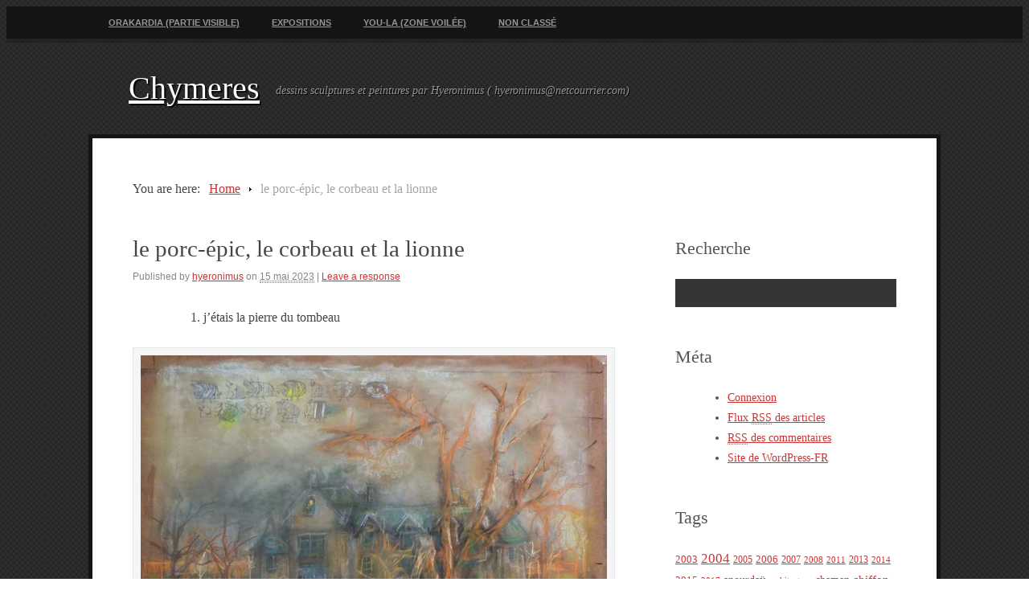

--- FILE ---
content_type: text/html; charset=UTF-8
request_url: http://chymeres.org/wordpress/?p=4358
body_size: 9922
content:
<!DOCTYPE html>
<html lang="fr-FR">
<head>
<meta http-equiv="Content-Type" content="text/html; charset=UTF-8" />
<title>le porc-épic, le corbeau et la lionne</title>

<link rel="stylesheet" href="http://chymeres.org/wordpress/wp-content/themes/picturesque.0.1.1/picturesque/style.css" type="text/css" media="all" />
<link rel="profile" href="http://gmpg.org/xfn/11" />
<link rel="pingback" href="http://chymeres.org/wordpress/xmlrpc.php" />

<meta name="generator" content="WordPress 4.9.28" />
<meta name="template" content="Picturesque 0.1.1" />
<link rel='dns-prefetch' href='//s.w.org' />
<link rel="alternate" type="application/rss+xml" title="Chymeres &raquo; Flux" href="http://chymeres.org/wordpress/?feed=rss2" />
<link rel="alternate" type="application/rss+xml" title="Chymeres &raquo; Flux des commentaires" href="http://chymeres.org/wordpress/?feed=comments-rss2" />
<link rel="alternate" type="application/rss+xml" title="Chymeres &raquo; le porc-épic, le corbeau et la lionne Flux des commentaires" href="http://chymeres.org/wordpress/?feed=rss2&#038;p=4358" />
		<script type="text/javascript">
			window._wpemojiSettings = {"baseUrl":"https:\/\/s.w.org\/images\/core\/emoji\/11\/72x72\/","ext":".png","svgUrl":"https:\/\/s.w.org\/images\/core\/emoji\/11\/svg\/","svgExt":".svg","source":{"concatemoji":"http:\/\/chymeres.org\/wordpress\/wp-includes\/js\/wp-emoji-release.min.js?ver=4.9.28"}};
			!function(e,a,t){var n,r,o,i=a.createElement("canvas"),p=i.getContext&&i.getContext("2d");function s(e,t){var a=String.fromCharCode;p.clearRect(0,0,i.width,i.height),p.fillText(a.apply(this,e),0,0);e=i.toDataURL();return p.clearRect(0,0,i.width,i.height),p.fillText(a.apply(this,t),0,0),e===i.toDataURL()}function c(e){var t=a.createElement("script");t.src=e,t.defer=t.type="text/javascript",a.getElementsByTagName("head")[0].appendChild(t)}for(o=Array("flag","emoji"),t.supports={everything:!0,everythingExceptFlag:!0},r=0;r<o.length;r++)t.supports[o[r]]=function(e){if(!p||!p.fillText)return!1;switch(p.textBaseline="top",p.font="600 32px Arial",e){case"flag":return s([55356,56826,55356,56819],[55356,56826,8203,55356,56819])?!1:!s([55356,57332,56128,56423,56128,56418,56128,56421,56128,56430,56128,56423,56128,56447],[55356,57332,8203,56128,56423,8203,56128,56418,8203,56128,56421,8203,56128,56430,8203,56128,56423,8203,56128,56447]);case"emoji":return!s([55358,56760,9792,65039],[55358,56760,8203,9792,65039])}return!1}(o[r]),t.supports.everything=t.supports.everything&&t.supports[o[r]],"flag"!==o[r]&&(t.supports.everythingExceptFlag=t.supports.everythingExceptFlag&&t.supports[o[r]]);t.supports.everythingExceptFlag=t.supports.everythingExceptFlag&&!t.supports.flag,t.DOMReady=!1,t.readyCallback=function(){t.DOMReady=!0},t.supports.everything||(n=function(){t.readyCallback()},a.addEventListener?(a.addEventListener("DOMContentLoaded",n,!1),e.addEventListener("load",n,!1)):(e.attachEvent("onload",n),a.attachEvent("onreadystatechange",function(){"complete"===a.readyState&&t.readyCallback()})),(n=t.source||{}).concatemoji?c(n.concatemoji):n.wpemoji&&n.twemoji&&(c(n.twemoji),c(n.wpemoji)))}(window,document,window._wpemojiSettings);
		</script>
		<style type="text/css">
img.wp-smiley,
img.emoji {
	display: inline !important;
	border: none !important;
	box-shadow: none !important;
	height: 1em !important;
	width: 1em !important;
	margin: 0 .07em !important;
	vertical-align: -0.1em !important;
	background: none !important;
	padding: 0 !important;
}
</style>
<script type='text/javascript' src='http://chymeres.org/wordpress/wp-includes/js/jquery/jquery.js?ver=1.12.4'></script>
<script type='text/javascript' src='http://chymeres.org/wordpress/wp-includes/js/jquery/jquery-migrate.min.js?ver=1.4.1'></script>
<link rel='https://api.w.org/' href='http://chymeres.org/wordpress/index.php?rest_route=/' />
<link rel="EditURI" type="application/rsd+xml" title="RSD" href="http://chymeres.org/wordpress/xmlrpc.php?rsd" />
<link rel="wlwmanifest" type="application/wlwmanifest+xml" href="http://chymeres.org/wordpress/wp-includes/wlwmanifest.xml" /> 
<link rel='prev' title='Exposition à la Fabrique des Arts de Denain' href='http://chymeres.org/wordpress/?p=4302' />
<link rel='next' title='Lux Feminæ' href='http://chymeres.org/wordpress/?p=4408' />
<link rel="canonical" href="http://chymeres.org/wordpress/?p=4358" />
<link rel='shortlink' href='http://chymeres.org/wordpress/?p=4358' />
<link rel="alternate" type="application/json+oembed" href="http://chymeres.org/wordpress/index.php?rest_route=%2Foembed%2F1.0%2Fembed&#038;url=http%3A%2F%2Fchymeres.org%2Fwordpress%2F%3Fp%3D4358" />
<link rel="alternate" type="text/xml+oembed" href="http://chymeres.org/wordpress/index.php?rest_route=%2Foembed%2F1.0%2Fembed&#038;url=http%3A%2F%2Fchymeres.org%2Fwordpress%2F%3Fp%3D4358&#038;format=xml" />
		<style type="text/css">.recentcomments a{display:inline !important;padding:0 !important;margin:0 !important;}</style>
		<style type="text/css" id="custom-background-css">
body.custom-background { background-image: url("http://chymeres.org/wordpress/wp-content/themes/picturesque.0.1.1/picturesque/images/bg.png"); background-position: left top; background-size: auto; background-repeat: repeat; background-attachment: fixed; }
</style>

</head>

<body class="wordpress ltr fr_FR parent-theme y2026 m01 d16 h01 friday logged-out custom-background singular singular-post singular-post-4358 post-format-standard layout-default">

	
	<div id="container">

		
	
	<nav id="menu-primary" class="menu-container">

		<div class="wrap">

			
			<div class="menu"><ul id="menu-primary-items" class=""><li id="menu-item-3497" class="menu-item menu-item-type-taxonomy menu-item-object-category menu-item-3497"><a href="http://chymeres.org/wordpress/?cat=211">Orakardia (partie visible)</a></li>
<li id="menu-item-3505" class="menu-item menu-item-type-taxonomy menu-item-object-category menu-item-3505"><a href="http://chymeres.org/wordpress/?cat=213">Expositions</a></li>
<li id="menu-item-3496" class="menu-item menu-item-type-taxonomy menu-item-object-category current-post-ancestor current-menu-parent current-post-parent menu-item-3496"><a href="http://chymeres.org/wordpress/?cat=212">You-La (zone voilée)</a></li>
<li id="menu-item-138" class="menu-item menu-item-type-taxonomy menu-item-object-category menu-item-138"><a href="http://chymeres.org/wordpress/?cat=1">Non classé</a></li>
</ul></div>
			
		</div>

	</nav><!-- #menu-primary .menu-container -->

	

		
		<header id="header">

			
			<div class="wrap">

				<hgroup id="branding">
					<h1 id="site-title"><a href="http://chymeres.org/wordpress" title="Chymeres">Chymeres</a></h1>
					<h2 id="site-description">dessins sculptures et peintures par Hyeronimus ( hyeronimus@netcourrier.com)</h2>
				</hgroup><!-- #branding -->

				
			</div><!-- .wrap -->

			
		</header><!-- #header -->

		
		
		
		<div id="main">

			<div class="wrap">

			
			<nav class="breadcrumb-trail breadcrumbs" itemprop="breadcrumb"><span class="trail-before">You are here:</span> <span class="trail-begin"><a href="http://chymeres.org/wordpress" title="Chymeres" rel="home" class="trail-begin">Home</a></span> <span class="sep">/</span> <span class="trail-end">le porc-épic, le corbeau et la lionne</span></nav>
	
	<div id="content">

		
		<div class="hfeed">

			
	
			
				
					
<article id="post-4358" class="hentry post publish post-1 odd author-hyeronimus format-standard category-youla post_tag-2023 post_tag-ezan post_tag-kotrag">

	
	
		<header class="entry-header">
			<h1 class="entry-title">le porc-épic, le corbeau et la lionne</h1>			<div class="byline">Published by <span class="author vcard"><a class="url fn n" href="http://chymeres.org/wordpress/?author=1" title="hyeronimus">hyeronimus</a></span> on <abbr class="published" title="lundi, mai 15th, 2023, 9:55  ">15 mai 2023</abbr>  | <a class="comments-link" href="http://chymeres.org/wordpress/?p=4358#respond" title="Comment on le porc-épic, le corbeau et la lionne">Leave a response</a> </div>		</header><!-- .entry-header -->

		<div class="entry-content">
			<ol>
<li>j&rsquo;étais la pierre du tombeau</li>
</ol>
<div id="attachment_4359" style="width: 1050px" class="wp-caption aligncenter"><a href="http://chymeres.org/wordpress/?attachment_id=4359" rel="attachment wp-att-4359"><img class=" wp-image-4359" src="http://chymeres.org/wordpress/wp-content/uploads/2023/05/le-corbeau-et-le-porc-épic_jétais-la-pierre-du-tombeau.jpg" alt="" width="1040" height="1216" srcset="http://chymeres.org/wordpress/wp-content/uploads/2023/05/le-corbeau-et-le-porc-épic_jétais-la-pierre-du-tombeau.jpg 891w, http://chymeres.org/wordpress/wp-content/uploads/2023/05/le-corbeau-et-le-porc-épic_jétais-la-pierre-du-tombeau-257x300.jpg 257w, http://chymeres.org/wordpress/wp-content/uploads/2023/05/le-corbeau-et-le-porc-épic_jétais-la-pierre-du-tombeau-768x898.jpg 768w" sizes="(max-width: 1040px) 100vw, 1040px" /></a><p class="wp-caption-text">2023 &#8211; 50&#215;58 &#8211; pastel etcrayons</p></div>
<h3>tu m&rsquo;as délivrée de mes chaines</h3>
<p><a href="http://chymeres.org/wordpress/?attachment_id=4362" rel="attachment wp-att-4362"><img class="aligncenter size-full wp-image-4362" src="http://chymeres.org/wordpress/wp-content/uploads/2023/05/le-corbeau-et-le-porc-épic2_tu-mas-délivrée-de-mes-chaines.jpg" alt="" width="1068" height="1251" srcset="http://chymeres.org/wordpress/wp-content/uploads/2023/05/le-corbeau-et-le-porc-épic2_tu-mas-délivrée-de-mes-chaines.jpg 1068w, http://chymeres.org/wordpress/wp-content/uploads/2023/05/le-corbeau-et-le-porc-épic2_tu-mas-délivrée-de-mes-chaines-256x300.jpg 256w, http://chymeres.org/wordpress/wp-content/uploads/2023/05/le-corbeau-et-le-porc-épic2_tu-mas-délivrée-de-mes-chaines-768x900.jpg 768w, http://chymeres.org/wordpress/wp-content/uploads/2023/05/le-corbeau-et-le-porc-épic2_tu-mas-délivrée-de-mes-chaines-980x1148.jpg 980w" sizes="(max-width: 1068px) 100vw, 1068px" /></a></p>
<h3>la terre s&rsquo;aventure à de nouveaux arbres</h3>
<p><a href="http://chymeres.org/wordpress/?attachment_id=4374" rel="attachment wp-att-4374"><img class="aligncenter size-full wp-image-4374" src="http://chymeres.org/wordpress/wp-content/uploads/2023/05/le-corbeau-et-le-porc-épic3_la-terre-saventure-à-de-nouveaux-arbresD.jpg" alt="" width="898" height="1042" srcset="http://chymeres.org/wordpress/wp-content/uploads/2023/05/le-corbeau-et-le-porc-épic3_la-terre-saventure-à-de-nouveaux-arbresD.jpg 898w, http://chymeres.org/wordpress/wp-content/uploads/2023/05/le-corbeau-et-le-porc-épic3_la-terre-saventure-à-de-nouveaux-arbresD-259x300.jpg 259w, http://chymeres.org/wordpress/wp-content/uploads/2023/05/le-corbeau-et-le-porc-épic3_la-terre-saventure-à-de-nouveaux-arbresD-768x891.jpg 768w" sizes="(max-width: 898px) 100vw, 898px" /></a></p>
<p>&nbsp;</p>
<h3>mes bras sont un temple à ta gloire</h3>
<p><a href="http://chymeres.org/wordpress/?attachment_id=4375" rel="attachment wp-att-4375"><img class="aligncenter size-full wp-image-4375" src="http://chymeres.org/wordpress/wp-content/uploads/2023/05/le-corbeau-et-le-porc-épic4_mes-bras-sont-un-temple-à-ta-gloireD.jpg" alt="" width="901" height="1042" srcset="http://chymeres.org/wordpress/wp-content/uploads/2023/05/le-corbeau-et-le-porc-épic4_mes-bras-sont-un-temple-à-ta-gloireD.jpg 901w, http://chymeres.org/wordpress/wp-content/uploads/2023/05/le-corbeau-et-le-porc-épic4_mes-bras-sont-un-temple-à-ta-gloireD-259x300.jpg 259w, http://chymeres.org/wordpress/wp-content/uploads/2023/05/le-corbeau-et-le-porc-épic4_mes-bras-sont-un-temple-à-ta-gloireD-768x888.jpg 768w" sizes="(max-width: 901px) 100vw, 901px" /></a></p>
<h3>ne laisse pas tes yeux me libérer de toi</h3>
<p><a href="http://chymeres.org/wordpress/?attachment_id=4376" rel="attachment wp-att-4376"><img class="aligncenter size-full wp-image-4376" src="http://chymeres.org/wordpress/wp-content/uploads/2023/05/le-corbeau-et-le-porc-épic5_ne-laisse-pas-mes-yeux-être-délivrés-de-toiD.jpg" alt="" width="911" height="1042" srcset="http://chymeres.org/wordpress/wp-content/uploads/2023/05/le-corbeau-et-le-porc-épic5_ne-laisse-pas-mes-yeux-être-délivrés-de-toiD.jpg 911w, http://chymeres.org/wordpress/wp-content/uploads/2023/05/le-corbeau-et-le-porc-épic5_ne-laisse-pas-mes-yeux-être-délivrés-de-toiD-262x300.jpg 262w, http://chymeres.org/wordpress/wp-content/uploads/2023/05/le-corbeau-et-le-porc-épic5_ne-laisse-pas-mes-yeux-être-délivrés-de-toiD-768x878.jpg 768w" sizes="(max-width: 911px) 100vw, 911px" /></a></p>
<h3>j&rsquo;ai connu ta rosée et ton aube</h3>
<p><a href="http://chymeres.org/wordpress/?attachment_id=4385" rel="attachment wp-att-4385"><img class="aligncenter wp-image-4385" src="http://chymeres.org/wordpress/wp-content/uploads/2023/05/le-corbeau-et-le-porc-épic6_jai-connu-ta-réosée-et-on-aubeB.jpg" alt="" width="890" height="1014" srcset="http://chymeres.org/wordpress/wp-content/uploads/2023/05/le-corbeau-et-le-porc-épic6_jai-connu-ta-réosée-et-on-aubeB.jpg 801w, http://chymeres.org/wordpress/wp-content/uploads/2023/05/le-corbeau-et-le-porc-épic6_jai-connu-ta-réosée-et-on-aubeB-263x300.jpg 263w, http://chymeres.org/wordpress/wp-content/uploads/2023/05/le-corbeau-et-le-porc-épic6_jai-connu-ta-réosée-et-on-aubeB-768x875.jpg 768w" sizes="(max-width: 890px) 100vw, 890px" /></a></p>
<h3>nous dansons sur des tambours invisibles</h3>
<p><a href="http://chymeres.org/wordpress/?attachment_id=4402" rel="attachment wp-att-4402"><img class="aligncenter size-full wp-image-4402" src="http://chymeres.org/wordpress/wp-content/uploads/2023/05/le-corbeau-et-le-porc-épic7_nous-dansons-sur-des-tambours-invisibles.jpg" alt="" width="869" height="1042" srcset="http://chymeres.org/wordpress/wp-content/uploads/2023/05/le-corbeau-et-le-porc-épic7_nous-dansons-sur-des-tambours-invisibles.jpg 869w, http://chymeres.org/wordpress/wp-content/uploads/2023/05/le-corbeau-et-le-porc-épic7_nous-dansons-sur-des-tambours-invisibles-250x300.jpg 250w, http://chymeres.org/wordpress/wp-content/uploads/2023/05/le-corbeau-et-le-porc-épic7_nous-dansons-sur-des-tambours-invisibles-768x921.jpg 768w" sizes="(max-width: 869px) 100vw, 869px" /></a></p>
<h3>tu fais de moi ta terre d&rsquo;asile</h3>
<p><a href="http://chymeres.org/wordpress/?attachment_id=4404" rel="attachment wp-att-4404"><img class="aligncenter wp-image-4404" src="http://chymeres.org/wordpress/wp-content/uploads/2023/05/le-corbeau-et-le-porc-épic8_tu-fais-de-moi-ta-tarre-dasile.jpg" alt="" width="878" height="982" srcset="http://chymeres.org/wordpress/wp-content/uploads/2023/05/le-corbeau-et-le-porc-épic8_tu-fais-de-moi-ta-tarre-dasile.jpg 932w, http://chymeres.org/wordpress/wp-content/uploads/2023/05/le-corbeau-et-le-porc-épic8_tu-fais-de-moi-ta-tarre-dasile-268x300.jpg 268w, http://chymeres.org/wordpress/wp-content/uploads/2023/05/le-corbeau-et-le-porc-épic8_tu-fais-de-moi-ta-tarre-dasile-768x859.jpg 768w" sizes="(max-width: 878px) 100vw, 878px" /></a></p>
<p>&nbsp;</p>
<p class="western"><span style="color: #000000;"><span style="font-family: Times New Roman, serif;">J’avais comme jardin des murs de poignards et des fosses d’amertumes, j’étais la pierre d’un tombeau sur une plaine de rouille.</span></span></p>
<p class="western"><span style="color: #000000;"><span style="font-family: Times New Roman, serif;">Tu m’as délivrée des chaînes que je m’étais forgées. Hors de mon champ de pierres et de brume, par la route deux fois serpentine, tu m’as portée dans tes bras, jusqu’à la forêt profonde, jusqu’aux temps de la nuit. Et la forêt devint heureuse et la nuit devint douce des baisers que j’ai reçus de toi.</span></span></p>
<p class="western"><span style="color: #000000;"><span style="font-family: Times New Roman, serif;">De son lit de poussière, une luciole s’est envolée pour se donner la chance de vivre. La terre s’aventure à de nouveaux arbres et mon souffle est ranimé de parfums oubliés </span></span></p>
<p class="western"><span style="color: #000000;"><span style="font-family: Times New Roman, serif;">Je suis l’adorante prosternée devant toi. Mon cœur est un calice empli de tes caresses, mon ventre une clairière sacrée, mes lèvres un chant de louange, mes gestes une danse rituelle, mes bras un temple à ta gloire.</span></span></p>
<p class="western"><span style="color: #000000;"><span style="font-family: Times New Roman, serif;">Tu es une musique très ancienne, tu es la fée qui met fin à l’hiver. Mon aimée, ma lumière lunaire, je m’abandonne à toi sans peur. Que tes yeux ne me laissent pas être délivrée de toi.</span></span></p>
<p class="western"><span style="color: #000000;"><span style="font-family: Times New Roman, serif;">Ton sourire descendant vers moi m’a changée en un oiseau aux plumes irisées et je suis venue dans tes branches boire le nectar de ton ravissement</span></span></p>
<p class="western"><span style="color: #000000;"><span style="font-family: Times New Roman, serif;">La porte qu’entoure le lierre, s’est vue franchie par des jambes de nymphe. Et la porte a retentit de ma joie car cette nymphe était ta messagère</span></span></p>
<p class="western"><span style="color: #000000;"><span style="font-family: Times New Roman, serif;">Dans la chevelure d’un printemps, j’ai connu ta rosée et ton aube. Comme l’aurore le long des falaises, ton regard s’est levé vers moi. De ta bouche est né un soleil femelle, qui fait grandir au creux des vallées des fleurs couleurs dragons </span></span></p>
<p class="western"><span style="color: #000000;"><span style="font-family: Times New Roman, serif;">Et branches et racines se sont enchevêtrées autour des âmes enlacées. Les hydres de feu élèvent leurs cous jusqu’au solstice d’été </span></span></p>
<p class="western"><span style="color: #000000;"><span style="font-family: Times New Roman, serif;">Dans une maison sous les collines, où l’âtre réchauffe nos rires, nous dansons sur des tambours invisibles et buvons un vin exquis</span></span></p>
<p class="western"><span style="color: #000000;"><span style="font-family: Times New Roman, serif;">Tu fais de moi ta terre d’asile, île de consolation dans ta peine, pour ta soif lac d’eau profonde, miroir pour ta beauté</span></span></p>
<p class="western"><span style="color: #000000;"><span style="font-family: Times New Roman, serif;">*Dùkarina’dia dajonlaika mefraken dia, ya lorfaon mebogarg, di okesilak ce betejos sexalon garkados</span></span></p>
<p class="western"><span style="color: #000000;"><span style="font-family: Times New Roman, serif;">*Na dir uriaslan mùrrayonùd ninùrsak dis. Acarùd mesojar ya mekibelk, yùlialle mekanat ùlta, izare dia nala, ca tara’tutid muran’gar, yornarenid mecœna. Ya tara’tutœda sadaxidù, ya cœnaœd lazderida cinbalnis dime nas</span></span></p>
<p class="western"><span style="color: #000000;"><span style="font-family: Times New Roman, serif;">*Oroxim mene’jinlak kas, he gœlfare hi sùrimia dùkaica nadiare kala-kala. Ca parùma exiyenea maremino meplata, ya esyùdi ca deraner dia kerakolen nilicora</span></span></p>
<p class="western"><span style="color: #000000;"><span style="font-family: Times New Roman, serif;">*Di ca marvedùko nikinxel nara. Ca holwa dia he kolbia nimitaz cne apalineler nas, ca onaka dia hi topara teray, ca ro’va dia mayal meloxava, ila’cakan dia ixi’lùve, cna iron dia he xa’dama dùkeko nas. </span></span></p>
<p class="western"><span style="color: #000000;"><span style="font-family: Times New Roman, serif;">*Na he marlarki ùckajaxa’ , na ca doliana morawalna arfœmia. Canago dia, nierra melo’lial dia, dir-dir axale nara. cna elzekan nas in’xatasamu dir nilurias naùd.</span></span></p>
<p class="western"><span style="color: #000000;"><span style="font-family: Times New Roman, serif;">Maysa nas mosatika di’d tivialan dir tori’d melarika mekerope melùa ya di cna ceñarkanidlak nas dùkñela uvixiki na’palare nas</span></span></p>
<p class="western"><span style="color: #000000;"><span style="font-family: Times New Roman, serif;">*Tagùrœd nimakœ melakahe niparùlak hi axajaolen hi Tekalomia. Ya dallolad ca tagùrol mutirinel dia, xad yat’Tekaloga sùrraya nas</span></span></p>
<p class="western"><span style="color: #000000;"><span style="font-family: Times New Roman, serif;">*Ca losovœdi hi arria’mia, kùsùrelak dis oxa’lamia ya alegatos nas. Muredino mokegakanalle, kigalak nùdùki nas di’d. Ca famia nas walùdlan hi soxeol, xad-ka watinea tiliaœd ka’yakonis ùa’nik mewarta meyarko.</span></span></p>
<p class="western"><span style="color: #000000;"><span style="font-family: Times New Roman, serif;">*Ya ocablad ùja tamanino a’rokan mora’x axa’mon mora’pana. Alnœka coyovirino mexati Ekotelatid</span></span></p>
<p class="western"><span style="color: #000000;"><span style="font-family: Times New Roman, serif;">*Jinkœda waxt cna koyamon, urwanare alwamakole kexadonis finia, bayiladea fir damagonœd nariñaka, fil ñe’lanea he carbaki </span></span><span style="color: #000000;"><span style="font-family: Times New Roman, serif;">iñabeta</span></span></p>
<p class="western"><span style="color: #000000;"><span style="font-family: Times New Roman, serif;">*Na titra dir kaznikol mecara’n, nimatol melesùa’na melgarerer nas, coxatere nas nùruùki melelce alkomi, kahimaki perrùkaere nas</span></span></p>
<p><a href="http://chymeres.org/wordpress/?attachment_id=4387" rel="attachment wp-att-4387"><img class="aligncenter wp-image-4387" src="http://chymeres.org/wordpress/wp-content/uploads/2023/05/isabelle3b.jpg" alt="" width="758" height="963" srcset="http://chymeres.org/wordpress/wp-content/uploads/2023/05/isabelle3b.jpg 850w, http://chymeres.org/wordpress/wp-content/uploads/2023/05/isabelle3b-236x300.jpg 236w, http://chymeres.org/wordpress/wp-content/uploads/2023/05/isabelle3b-768x976.jpg 768w" sizes="(max-width: 758px) 100vw, 758px" /></a> <a href="http://chymeres.org/wordpress/?attachment_id=4388" rel="attachment wp-att-4388"><img class="aligncenter wp-image-4388" src="http://chymeres.org/wordpress/wp-content/uploads/2023/05/isabelle2b.jpg" alt="" width="758" height="1013" srcset="http://chymeres.org/wordpress/wp-content/uploads/2023/05/isabelle2b.jpg 850w, http://chymeres.org/wordpress/wp-content/uploads/2023/05/isabelle2b-225x300.jpg 225w, http://chymeres.org/wordpress/wp-content/uploads/2023/05/isabelle2b-768x1026.jpg 768w" sizes="(max-width: 758px) 100vw, 758px" /></a> <a href="http://chymeres.org/wordpress/?attachment_id=4389" rel="attachment wp-att-4389"><img class="aligncenter size-full wp-image-4389" src="http://chymeres.org/wordpress/wp-content/uploads/2023/05/Leila-B.jpg" alt="" width="1000" height="726" srcset="http://chymeres.org/wordpress/wp-content/uploads/2023/05/Leila-B.jpg 1000w, http://chymeres.org/wordpress/wp-content/uploads/2023/05/Leila-B-300x218.jpg 300w, http://chymeres.org/wordpress/wp-content/uploads/2023/05/Leila-B-768x558.jpg 768w, http://chymeres.org/wordpress/wp-content/uploads/2023/05/Leila-B-980x711.jpg 980w" sizes="(max-width: 1000px) 100vw, 1000px" /></a> <a href="http://chymeres.org/wordpress/?attachment_id=4390" rel="attachment wp-att-4390"><img class="aligncenter size-full wp-image-4390" src="http://chymeres.org/wordpress/wp-content/uploads/2023/05/Leila-et-Isabelle-B.jpg" alt="" width="1000" height="726" srcset="http://chymeres.org/wordpress/wp-content/uploads/2023/05/Leila-et-Isabelle-B.jpg 1000w, http://chymeres.org/wordpress/wp-content/uploads/2023/05/Leila-et-Isabelle-B-300x218.jpg 300w, http://chymeres.org/wordpress/wp-content/uploads/2023/05/Leila-et-Isabelle-B-768x558.jpg 768w, http://chymeres.org/wordpress/wp-content/uploads/2023/05/Leila-et-Isabelle-B-980x711.jpg 980w" sizes="(max-width: 1000px) 100vw, 1000px" /></a></p>
<p><a href="http://chymeres.org/wordpress/?attachment_id=4392" rel="attachment wp-att-4392"><img class="aligncenter size-full wp-image-4392" src="http://chymeres.org/wordpress/wp-content/uploads/2023/05/3la-terre-saventure-à-de-nouveaux-arbresB.jpg" alt="" width="819" height="1152" srcset="http://chymeres.org/wordpress/wp-content/uploads/2023/05/3la-terre-saventure-à-de-nouveaux-arbresB.jpg 819w, http://chymeres.org/wordpress/wp-content/uploads/2023/05/3la-terre-saventure-à-de-nouveaux-arbresB-213x300.jpg 213w, http://chymeres.org/wordpress/wp-content/uploads/2023/05/3la-terre-saventure-à-de-nouveaux-arbresB-768x1080.jpg 768w" sizes="(max-width: 819px) 100vw, 819px" /></a> <a href="http://chymeres.org/wordpress/?attachment_id=4393" rel="attachment wp-att-4393"><img class="aligncenter size-full wp-image-4393" src="http://chymeres.org/wordpress/wp-content/uploads/2023/05/8tu-fais-de-moi-ta-terre-dasileB.jpg" alt="" width="831" height="1187" srcset="http://chymeres.org/wordpress/wp-content/uploads/2023/05/8tu-fais-de-moi-ta-terre-dasileB.jpg 831w, http://chymeres.org/wordpress/wp-content/uploads/2023/05/8tu-fais-de-moi-ta-terre-dasileB-210x300.jpg 210w, http://chymeres.org/wordpress/wp-content/uploads/2023/05/8tu-fais-de-moi-ta-terre-dasileB-768x1097.jpg 768w" sizes="(max-width: 831px) 100vw, 831px" /></a> <a href="http://chymeres.org/wordpress/?attachment_id=4394" rel="attachment wp-att-4394"><img class="aligncenter size-full wp-image-4394" src="http://chymeres.org/wordpress/wp-content/uploads/2023/05/7nous-dansons-sur-des-tambours-invisiblesB.jpg" alt="" width="826" height="1169" srcset="http://chymeres.org/wordpress/wp-content/uploads/2023/05/7nous-dansons-sur-des-tambours-invisiblesB.jpg 826w, http://chymeres.org/wordpress/wp-content/uploads/2023/05/7nous-dansons-sur-des-tambours-invisiblesB-212x300.jpg 212w, http://chymeres.org/wordpress/wp-content/uploads/2023/05/7nous-dansons-sur-des-tambours-invisiblesB-768x1087.jpg 768w" sizes="(max-width: 826px) 100vw, 826px" /></a> <a href="http://chymeres.org/wordpress/?attachment_id=4395" rel="attachment wp-att-4395"><img class="aligncenter size-full wp-image-4395" src="http://chymeres.org/wordpress/wp-content/uploads/2023/05/6jai-connu-ta-rosée-et-ton-aubeB.jpg" alt="" width="825" height="1169" srcset="http://chymeres.org/wordpress/wp-content/uploads/2023/05/6jai-connu-ta-rosée-et-ton-aubeB.jpg 825w, http://chymeres.org/wordpress/wp-content/uploads/2023/05/6jai-connu-ta-rosée-et-ton-aubeB-212x300.jpg 212w, http://chymeres.org/wordpress/wp-content/uploads/2023/05/6jai-connu-ta-rosée-et-ton-aubeB-768x1088.jpg 768w" sizes="(max-width: 825px) 100vw, 825px" /></a> <a href="http://chymeres.org/wordpress/?attachment_id=4396" rel="attachment wp-att-4396"><img class="aligncenter size-full wp-image-4396" src="http://chymeres.org/wordpress/wp-content/uploads/2023/05/5que-tes-yeux-ne-me-laissent-pas-être-délivrée-de-toiB.jpg" alt="" width="828" height="1169" srcset="http://chymeres.org/wordpress/wp-content/uploads/2023/05/5que-tes-yeux-ne-me-laissent-pas-être-délivrée-de-toiB.jpg 828w, http://chymeres.org/wordpress/wp-content/uploads/2023/05/5que-tes-yeux-ne-me-laissent-pas-être-délivrée-de-toiB-212x300.jpg 212w, http://chymeres.org/wordpress/wp-content/uploads/2023/05/5que-tes-yeux-ne-me-laissent-pas-être-délivrée-de-toiB-768x1084.jpg 768w" sizes="(max-width: 828px) 100vw, 828px" /></a> <a href="http://chymeres.org/wordpress/?attachment_id=4397" rel="attachment wp-att-4397"><img class="aligncenter size-full wp-image-4397" src="http://chymeres.org/wordpress/wp-content/uploads/2023/05/4mes-bras-sont-un-temple-à-ta-gloireB.jpg" alt="" width="824" height="1169" srcset="http://chymeres.org/wordpress/wp-content/uploads/2023/05/4mes-bras-sont-un-temple-à-ta-gloireB.jpg 824w, http://chymeres.org/wordpress/wp-content/uploads/2023/05/4mes-bras-sont-un-temple-à-ta-gloireB-211x300.jpg 211w, http://chymeres.org/wordpress/wp-content/uploads/2023/05/4mes-bras-sont-un-temple-à-ta-gloireB-768x1090.jpg 768w" sizes="(max-width: 824px) 100vw, 824px" /></a> <a href="http://chymeres.org/wordpress/?attachment_id=4398" rel="attachment wp-att-4398"><img class="aligncenter size-full wp-image-4398" src="http://chymeres.org/wordpress/wp-content/uploads/2023/05/2tu-mas-délivrée-des-chaînes-que-je-métais-forgéeB.jpg" alt="" width="752" height="1169" srcset="http://chymeres.org/wordpress/wp-content/uploads/2023/05/2tu-mas-délivrée-des-chaînes-que-je-métais-forgéeB.jpg 752w, http://chymeres.org/wordpress/wp-content/uploads/2023/05/2tu-mas-délivrée-des-chaînes-que-je-métais-forgéeB-193x300.jpg 193w" sizes="(max-width: 752px) 100vw, 752px" /></a> <a href="http://chymeres.org/wordpress/?attachment_id=4399" rel="attachment wp-att-4399"><img class="aligncenter size-full wp-image-4399" src="http://chymeres.org/wordpress/wp-content/uploads/2023/05/1-jétais-la-pierre-du-tombeauB.jpg" alt="" width="776" height="1156" srcset="http://chymeres.org/wordpress/wp-content/uploads/2023/05/1-jétais-la-pierre-du-tombeauB.jpg 776w, http://chymeres.org/wordpress/wp-content/uploads/2023/05/1-jétais-la-pierre-du-tombeauB-201x300.jpg 201w, http://chymeres.org/wordpress/wp-content/uploads/2023/05/1-jétais-la-pierre-du-tombeauB-768x1144.jpg 768w" sizes="(max-width: 776px) 100vw, 776px" /></a></p>
					</div><!-- .entry-content -->

		<footer class="entry-footer">
			<div class="entry-meta"><span class="category"><span class="before">Posted in </span><a href="http://chymeres.org/wordpress/?cat=212" rel="tag">You-La</a></span> <span class="post_tag"><span class="before">Tagged </span><a href="http://chymeres.org/wordpress/?tag=2023" rel="tag">2023</a>, <a href="http://chymeres.org/wordpress/?tag=ezan" rel="tag">ezan</a>, <a href="http://chymeres.org/wordpress/?tag=kotrag" rel="tag">kotrag</a></span></div>		</footer><!-- .entry-footer -->

	
	
</article><!-- .hentry -->


					
						
						
<div id="comments-template">

	<div class="comments-wrap">

		<div id="comments">

			
			
		</div><!-- #comments -->

			<div id="respond" class="comment-respond">
		<h3 id="reply-title" class="comment-reply-title">Leave a Reply <small><a rel="nofollow" id="cancel-comment-reply-link" href="/wordpress/?p=4358#respond" style="display:none;">Click here to cancel reply.</a></small></h3><p class="alert">You must be <a href="http://chymeres.org/wordpress/wp-login.php?redirect_to=http%3A%2F%2Fchymeres.org%2Fwordpress%2F%3Fp%3D4358" title="Log in">logged in</a> to post a comment.</p><!-- .alert -->	</div><!-- #respond -->
	
	</div><!-- .comments-wrap -->

</div><!-- #comments-template -->
					
				
			
		</div><!-- .hfeed -->

		
		
	
		<div class="loop-nav">
			<a href="http://chymeres.org/wordpress/?p=4302" rel="prev"><span class="previous"><span class="meta-nav">&larr;</span> Previous</span></a>			<a href="http://chymeres.org/wordpress/?p=4408" rel="next"><span class="next">Next <span class="meta-nav">&rarr;</span></span></a>		</div><!-- .loop-nav -->

	
	</div><!-- #content -->

	
				
	
	<div id="sidebar-primary" class="sidebar">

		
		<div id="hybrid-search-2" class="widget search widget-search"><div class="widget-wrap widget-inside"><h3 class="widget-title">Recherche</h3><form method="get" class="search-form" id="search-formhybrid-search" action="http://chymeres.org/wordpress/"><div><input class="search-text" type="text" name="s" id="search-texthybrid-search" value="" onfocus="if(this.value==this.defaultValue)this.value='';" onblur="if(this.value=='')this.value=this.defaultValue;" /></div></form></div></div><div id="meta-2" class="widget widget_meta widget-widget_meta"><div class="widget-wrap widget-inside"><h3 class="widget-title">Méta</h3>			<ul>
						<li><a href="http://chymeres.org/wordpress/wp-login.php">Connexion</a></li>
			<li><a href="http://chymeres.org/wordpress/?feed=rss2">Flux <abbr title="Really Simple Syndication">RSS</abbr> des articles</a></li>
			<li><a href="http://chymeres.org/wordpress/?feed=comments-rss2"><abbr title="Really Simple Syndication">RSS</abbr> des commentaires</a></li>
			<li><a href="https://wpfr.net" title="Propulsé par WordPress, plate-forme de publication personnelle sémantique de pointe.">Site de WordPress-FR</a></li>			</ul>
			</div></div><div id="hybrid-tags-2" class="widget tags widget-tags"><div class="widget-wrap widget-inside"><h3 class="widget-title">Tags</h3><p class="term-cloud post_tag-cloud"><a href="http://chymeres.org/wordpress/?tag=2003" class="tag-cloud-link tag-link-24 tag-link-position-1" style="font-size: 10.048780487805pt;" aria-label="2003 (28 éléments)">2003</a> <a href="http://chymeres.org/wordpress/?tag=2004" class="tag-cloud-link tag-link-23 tag-link-position-2" style="font-size: 12.780487804878pt;" aria-label="2004 (49 éléments)">2004</a> <a href="http://chymeres.org/wordpress/?tag=2005" class="tag-cloud-link tag-link-15 tag-link-position-3" style="font-size: 8.6829268292683pt;" aria-label="2005 (21 éléments)">2005</a> <a href="http://chymeres.org/wordpress/?tag=2006" class="tag-cloud-link tag-link-31 tag-link-position-4" style="font-size: 9.7073170731707pt;" aria-label="2006 (26 éléments)">2006</a> <a href="http://chymeres.org/wordpress/?tag=2007" class="tag-cloud-link tag-link-117 tag-link-position-5" style="font-size: 8.9105691056911pt;" aria-label="2007 (22 éléments)">2007</a> <a href="http://chymeres.org/wordpress/?tag=2008" class="tag-cloud-link tag-link-51 tag-link-position-6" style="font-size: 8pt;" aria-label="2008 (18 éléments)">2008</a> <a href="http://chymeres.org/wordpress/?tag=2011" class="tag-cloud-link tag-link-148 tag-link-position-7" style="font-size: 8.4552845528455pt;" aria-label="2011 (20 éléments)">2011</a> <a href="http://chymeres.org/wordpress/?tag=2013" class="tag-cloud-link tag-link-170 tag-link-position-8" style="font-size: 9.1382113821138pt;" aria-label="2013 (23 éléments)">2013</a> <a href="http://chymeres.org/wordpress/?tag=2014" class="tag-cloud-link tag-link-183 tag-link-position-9" style="font-size: 8.4552845528455pt;" aria-label="2014 (20 éléments)">2014</a> <a href="http://chymeres.org/wordpress/?tag=2015" class="tag-cloud-link tag-link-191 tag-link-position-10" style="font-size: 9.479674796748pt;" aria-label="2015 (25 éléments)">2015</a> <a href="http://chymeres.org/wordpress/?tag=2017" class="tag-cloud-link tag-link-202 tag-link-position-11" style="font-size: 8.4552845528455pt;" aria-label="2017 (20 éléments)">2017</a> <a href="http://chymeres.org/wordpress/?tag=anourdai" class="tag-cloud-link tag-link-177 tag-link-position-12" style="font-size: 10.731707317073pt;" aria-label="anourdaÿ (32 éléments)">anourdaÿ</a> <a href="http://chymeres.org/wordpress/?tag=architecture" class="tag-cloud-link tag-link-83 tag-link-position-13" style="font-size: 8.4552845528455pt;" aria-label="architecture (20 éléments)">architecture</a> <a href="http://chymeres.org/wordpress/?tag=chaman" class="tag-cloud-link tag-link-44 tag-link-position-14" style="font-size: 10.390243902439pt;" aria-label="chaman (30 éléments)">chaman</a> <a href="http://chymeres.org/wordpress/?tag=chiffon" class="tag-cloud-link tag-link-127 tag-link-position-15" style="font-size: 11.30081300813pt;" aria-label="chiffon (36 éléments)">chiffon</a> <a href="http://chymeres.org/wordpress/?tag=chateau-de-montgommery" class="tag-cloud-link tag-link-55 tag-link-position-16" style="font-size: 10.845528455285pt;" aria-label="château de montgommery (33 éléments)">château de montgommery</a> <a href="http://chymeres.org/wordpress/?tag=coatlina" class="tag-cloud-link tag-link-184 tag-link-position-17" style="font-size: 9.3658536585366pt;" aria-label="coatlina (24 éléments)">coatlina</a> <a href="http://chymeres.org/wordpress/?tag=coincoin" class="tag-cloud-link tag-link-120 tag-link-position-18" style="font-size: 8.9105691056911pt;" aria-label="coincoin (22 éléments)">coincoin</a> <a href="http://chymeres.org/wordpress/?tag=danse" class="tag-cloud-link tag-link-92 tag-link-position-19" style="font-size: 11.186991869919pt;" aria-label="danse (35 éléments)">danse</a> <a href="http://chymeres.org/wordpress/?tag=dragon" class="tag-cloud-link tag-link-12 tag-link-position-20" style="font-size: 10.390243902439pt;" aria-label="dragon (30 éléments)">dragon</a> <a href="http://chymeres.org/wordpress/?tag=dryade" class="tag-cloud-link tag-link-90 tag-link-position-21" style="font-size: 9.9349593495935pt;" aria-label="dryade (27 éléments)">dryade</a> <a href="http://chymeres.org/wordpress/?tag=deesses-et-dieux" class="tag-cloud-link tag-link-116 tag-link-position-22" style="font-size: 9.479674796748pt;" aria-label="déesses et dieux (25 éléments)">déesses et dieux</a> <a href="http://chymeres.org/wordpress/?tag=eaux-douces" class="tag-cloud-link tag-link-62 tag-link-position-23" style="font-size: 11.869918699187pt;" aria-label="eaux douces (41 éléments)">eaux douces</a> <a href="http://chymeres.org/wordpress/?tag=encre-de-chine" class="tag-cloud-link tag-link-14 tag-link-position-24" style="font-size: 19.951219512195pt;" aria-label="encre de chine (213 éléments)">encre de chine</a> <a href="http://chymeres.org/wordpress/?tag=ersitra" class="tag-cloud-link tag-link-185 tag-link-position-25" style="font-size: 8.6829268292683pt;" aria-label="ersitra (21 éléments)">ersitra</a> <a href="http://chymeres.org/wordpress/?tag=ersk" class="tag-cloud-link tag-link-166 tag-link-position-26" style="font-size: 10.845528455285pt;" aria-label="ersk (33 éléments)">ersk</a> <a href="http://chymeres.org/wordpress/?tag=ezan" class="tag-cloud-link tag-link-178 tag-link-position-27" style="font-size: 12.09756097561pt;" aria-label="ezan (43 éléments)">ezan</a> <a href="http://chymeres.org/wordpress/?tag=foret" class="tag-cloud-link tag-link-60 tag-link-position-28" style="font-size: 10.390243902439pt;" aria-label="forêt (30 éléments)">forêt</a> <a href="http://chymeres.org/wordpress/?tag=fee" class="tag-cloud-link tag-link-34 tag-link-position-29" style="font-size: 15.626016260163pt;" aria-label="fée (88 éléments)">fée</a> <a href="http://chymeres.org/wordpress/?tag=jungle" class="tag-cloud-link tag-link-102 tag-link-position-30" style="font-size: 9.479674796748pt;" aria-label="jungle (25 éléments)">jungle</a> <a href="http://chymeres.org/wordpress/?tag=ketra" class="tag-cloud-link tag-link-181 tag-link-position-31" style="font-size: 8.4552845528455pt;" aria-label="ketra (20 éléments)">ketra</a> <a href="http://chymeres.org/wordpress/?tag=musique" class="tag-cloud-link tag-link-81 tag-link-position-32" style="font-size: 11.30081300813pt;" aria-label="musique (36 éléments)">musique</a> <a href="http://chymeres.org/wordpress/?tag=nang-faa" class="tag-cloud-link tag-link-101 tag-link-position-33" style="font-size: 9.1382113821138pt;" aria-label="nang-faa (23 éléments)">nang-faa</a> <a href="http://chymeres.org/wordpress/?tag=nymphe" class="tag-cloud-link tag-link-39 tag-link-position-34" style="font-size: 14.829268292683pt;" aria-label="nymphe (75 éléments)">nymphe</a> <a href="http://chymeres.org/wordpress/?tag=ocean" class="tag-cloud-link tag-link-204 tag-link-position-35" style="font-size: 10.276422764228pt;" aria-label="océan (29 éléments)">océan</a> <a href="http://chymeres.org/wordpress/?tag=oiseau" class="tag-cloud-link tag-link-99 tag-link-position-36" style="font-size: 10.276422764228pt;" aria-label="oiseau (29 éléments)">oiseau</a> <a href="http://chymeres.org/wordpress/?tag=papier-mache" class="tag-cloud-link tag-link-172 tag-link-position-37" style="font-size: 10.390243902439pt;" aria-label="papier mâché (30 éléments)">papier mâché</a> <a href="http://chymeres.org/wordpress/?tag=pastel" class="tag-cloud-link tag-link-13 tag-link-position-38" style="font-size: 22pt;" aria-label="pastel (322 éléments)">pastel</a> <a href="http://chymeres.org/wordpress/?tag=rituel" class="tag-cloud-link tag-link-69 tag-link-position-39" style="font-size: 12.780487804878pt;" aria-label="rituel (49 éléments)">rituel</a> <a href="http://chymeres.org/wordpress/?tag=serahd" class="tag-cloud-link tag-link-180 tag-link-position-40" style="font-size: 10.390243902439pt;" aria-label="serahd (30 éléments)">serahd</a> <a href="http://chymeres.org/wordpress/?tag=serpent" class="tag-cloud-link tag-link-94 tag-link-position-41" style="font-size: 9.1382113821138pt;" aria-label="serpent (23 éléments)">serpent</a> <a href="http://chymeres.org/wordpress/?tag=sirene" class="tag-cloud-link tag-link-43 tag-link-position-42" style="font-size: 11.414634146341pt;" aria-label="sirène (37 éléments)">sirène</a> <a href="http://chymeres.org/wordpress/?tag=amazones" class="tag-cloud-link tag-link-174 tag-link-position-43" style="font-size: 9.1382113821138pt;" aria-label="trigynes (23 éléments)">trigynes</a> <a href="http://chymeres.org/wordpress/?tag=ulfnag" class="tag-cloud-link tag-link-176 tag-link-position-44" style="font-size: 9.9349593495935pt;" aria-label="ulfnag (27 éléments)">ulfnag</a> <a href="http://chymeres.org/wordpress/?tag=zabad" class="tag-cloud-link tag-link-207 tag-link-position-45" style="font-size: 9.9349593495935pt;" aria-label="zabad (27 éléments)">zabad</a></p></div></div><div id="recent-comments-2" class="widget widget_recent_comments widget-widget_recent_comments"><div class="widget-wrap widget-inside"><h3 class="widget-title">Commentaires récents</h3><ul id="recentcomments"><li class="recentcomments"><span class="comment-author-link">Nini Nichon</span> dans <a href="http://chymeres.org/wordpress/?p=855#comment-48">163 &#8211; l&rsquo;année de la chauve-souris verte</a></li><li class="recentcomments"><span class="comment-author-link"><a href='http://chymeres.org/wordpress/?p=818' rel='external nofollow' class='url'>161 &#8211; le Port | Chymeres</a></span> dans <a href="http://chymeres.org/wordpress/?p=506#comment-9">128 &#8211; le Miroir du Premier Dragon*</a></li><li class="recentcomments"><span class="comment-author-link"><a href='http://chymeres.org/wordpress/?p=818' rel='external nofollow' class='url'>161 &#8211; le Port | Chymeres</a></span> dans <a href="http://chymeres.org/wordpress/?p=732#comment-8">138 &#8211; Cascavelle et Roussette*</a></li><li class="recentcomments"><span class="comment-author-link"><a href='http://chymeres.org/wordpress/?p=818' rel='external nofollow' class='url'>161 &#8211; le Port | Chymeres</a></span> dans <a href="http://chymeres.org/wordpress/?p=81#comment-7">503 &#8211; en l&rsquo;honneur de la Grande Dévoreuse</a></li></ul></div></div>
		
	</div><!-- #sidebar-primary .aside -->

	

				
			</div><!-- .wrap -->

		</div><!-- #main -->

		
		
		<footer id="footer">

			
			<div class="wrap">

				<div class="footer-content">
					<p class="copyright">Copyright © 2026 <a class="site-link" href="http://chymeres.org/wordpress" title="Chymeres" rel="home"><span>Chymeres</span></a>.</p>

<p class="credit">Powered by <a class="wp-link" href="http://wordpress.org" title="State-of-the-art semantic personal publishing platform"><span>WordPress</span></a> and <a class="theme-link" href="http://themehybrid.com/themes/picturesque" title="Picturesque WordPress Theme"><span>Picturesque</span></a>.</p>				</div>

				
			</div><!-- .wrap -->

			
		</footer><!-- #footer -->

		
		
	
	<nav id="menu-subsidiary" class="menu-container">

		<div class="wrap">

			
			<div class="menu"><ul id="menu-subsidiary-items" class=""><li class="menu-item menu-item-type-taxonomy menu-item-object-category menu-item-3497"><a href="http://chymeres.org/wordpress/?cat=211">Orakardia (partie visible)</a></li>
<li class="menu-item menu-item-type-taxonomy menu-item-object-category menu-item-3505"><a href="http://chymeres.org/wordpress/?cat=213">Expositions</a></li>
<li class="menu-item menu-item-type-taxonomy menu-item-object-category current-post-ancestor current-menu-parent current-post-parent menu-item-3496"><a href="http://chymeres.org/wordpress/?cat=212">You-La (zone voilée)</a></li>
<li class="menu-item menu-item-type-taxonomy menu-item-object-category menu-item-138"><a href="http://chymeres.org/wordpress/?cat=1">Non classé</a></li>
</ul></div>
			
		</div>

	</nav><!-- #menu-subsidiary .menu-container -->

	

	</div><!-- #container -->

	
	<script type='text/javascript' src='http://chymeres.org/wordpress/wp-includes/js/comment-reply.min.js?ver=4.9.28'></script>
<script type='text/javascript' src='http://chymeres.org/wordpress/wp-content/themes/picturesque.0.1.1/picturesque/library/js/drop-downs.js?ver=20110920'></script>
<script type='text/javascript' src='http://chymeres.org/wordpress/wp-includes/js/wp-embed.min.js?ver=4.9.28'></script>

</body>
</html>

--- FILE ---
content_type: text/css
request_url: http://chymeres.org/wordpress/wp-content/themes/picturesque.0.1.1/picturesque/style.css
body_size: 5124
content:
**
 * Theme Name: Picturesque
 * Theme URI: http://themehybrid.com/themes/picturesque
 * Description: An elegant photoblogging theme that emphasizes your photography. The theme takes full advantage of WordPress' built-in image and gallery post formats to make for a unique photoblogging experience.
 * Version: 0.1.1
 * Author: Justin Tadlock
 * Author URI: http://justintadlock.com
 * Tags: theme-options, threaded-comments, microformats, translation-ready, rtl-language-support, one-column, two-columns, right-sidebar, left-sidebar, fixed-width, sticky-post, custom-background, custom-header, custom-menu, full-width-template, post-formats, featured-images
 * License: GNU General Public License v2.0
 * License URI: http://www.gnu.org/licenses/gpl-2.0.html
 *
 * Copyright (c) 2012 Justin Tadlock.
 * http://justintadlock.com
 */

html,body,div,span,object,h1,h2,h3,h4,h5,h6,p,blockquote,pre,a,abbr,acronym,address,big,cite,code,del,dfn,em,img,ins,kbd,q,samp,small,strong,sub,sup,tt,var,dl,dt,dd,ol,ul,li,fieldset,form,label,legend,table,caption,tbody,tfoot,thead,tr,th,td,article,aside,canvas,details,figcaption,figure,footer,header,hgroup,menu,nav,section,summary,time,mark,audio,video{margin:0;padding:0;vertical-align:baseline;outline:none;font-size:100%;background:transparent;border:none;text-decoration:none}article,aside,details,figcaption,figure,footer,header,hgroup,menu,nav,section{display:block}b,i,hr,u,center,menu,layer,s,strike,font,xmp{margin:0;padding:0;vertical-align:baseline;outline:none;font-size:100%;font-weight:normal;font-style:normal;background:transparent;border:none;text-decoration:none}body{line-height:25px;font-family:Georgia,Times,"Times New Roman",serif;color:#333;background:#fff}h1,h2,h3,h4,h5,h6{font-style:normal;font-weight:normal;margin:0 0 25px 0}h1{font-size:1.8em}h2{font-size:1.7em}h3{font-size:1.55em}h4{font-size:1.4em}h5{font-size:1.25em}h6{font-size:1.1em}p{margin:0 0 25px 0}ol,ul{list-style:none}ul{list-style:disc;margin:0 0 25px 2.5em}ol{list-style-type:decimal;margin:0 0 25px 3em}ol ol{list-style:upper-roman}ol ol ol{list-style:lower-roman}ol ol ol ol{list-style:upper-alpha}ol ol ol ol ol{list-style:lower-alpha}ul ul,ol ol,ul ol,ol ul{margin-bottom:0}dl{margin:0 0 25px 5px}dl dt{font-weight:bold;margin:10px 0 0 0}dl dd{margin:5px 0 0 1.5em}strong{font-weight:bold}strong strong{font-weight:normal}em,cite{font-style:italic}em em,cite cite{font-style:normal}abbr{cursor:help}acronym{text-transform:uppercase;border-bottom:1px dashed #666;cursor:help}big{font-size:120%}small,sup,sub{font-size:80%}sup{vertical-align:baseline;position:relative;bottom:0.3em}sub{vertical-align:baseline;position:relative;top:0.3em}address{font-style:italic;margin:0 0 25px 0}li address,dd address{margin:0}blockquote{margin:0 25px;font-style:normal}blockquote em,blockquote cite{font-style:italic}blockquote,q{quotes:none}blockquote:before,blockquote:after,q:before,q:after{content:'';content:none}a{cursor:pointer}a img{border:none}pre{overflow:auto;font:.9em Monaco,monospace,Courier,"Courier New";line-height:25px;margin-bottom:25px;padding:10px}code{font:.9em Monaco,monospace,Courier,"Courier New"}pre code{font-size:1em}ins,dfn{font-style:italic;text-decoration:none;border-bottom:1px solid #666}del,s,strike{text-decoration:line-through}object{margin-bottom:25px}input,textarea{font-size:1em;padding:3px}input[type="submit"]{cursor:pointer}:focus{outline:none}form label{cursor:pointer}option{padding:1px 2px}table{border-collapse:collapse;border-spacing:0;margin-bottom:25px}th,td{text-align:left}hr{height:1px;margin-bottom:25px;background:#333}img.wp-smiley{max-height:12px;margin:0;padding:0;border:none}.gallery{display:block;text-align:center;margin-bottom:25px}.alignleft,.left{float:left;margin-right:20px}.alignright,.right{float:right;margin-left:20px}.aligncenter,.center{display:block;margin:0 auto 25px auto}.alignnone,.block{clear:both;margin:0 0 25px 0}.clear{clear:both}img.alignleft,img.alignright{display:inline}blockquote.alignleft,blockquote.alignright{width:33%}div.menu ul,nav.menu ul{margin:0;padding:0;list-style:none;line-height:1.0}div.menu ul ul,nav.menu ul ul{position:absolute;top:-999em;width:10em}div.menu ul ul li,nav.menu ul ul li{width:100%}div.menu li:hover,nav.menu li:hover{visibility:inherit}div.menu li,nav.menu li{float:left;position:relative}div.menu a,nav.menu a{display:block;position:relative}div.menu li:hover ul,div.menu li.sfHover ul,nav.menu li:hover ul,nav.menu li.sfHover ul{left:0;top:2em;z-index:99}div.menu li:hover li ul,div.menu li.sfHover li ul,nav.menu li:hover li ul,nav.menu li.sfHover li ul{top:-999em}div.menu li li:hover ul,div.menu li li.sfHover ul,nav.menu li li:hover ul,nav.menu li li.sfHover ul{left:10em;top:0}div.menu li li:hover li ul,div.menu li li.sfHover li ul,nav.menu li li:hover li ul,nav.menu li li.sfHover li ul{top:-999em}div.menu li li li:hover ul,div.menu li li li.sfHover ul,nav.menu li li li:hover ul,nav.menu li li li.sfHover ul{left:10em;top:0}.gallery{display:block;clear:both;overflow:hidden;margin:0 auto}.gallery .gallery-row{display:block;clear:both;overflow:hidden;margin:0}.gallery .gallery-item{overflow:hidden;float:left;margin:0;text-align:center;list-style:none;padding:0}.gallery .gallery-item .gallery-icon img{width:auto;max-width:89%;height:auto;padding:1%;margin:0 auto}.gallery-caption{margin-left:0}.gallery .col-0{width:100%}.gallery .col-1{width:100%}.gallery .col-2{width:50%}.gallery .col-3{width:33.33%}.gallery .col-4{width:25%}.gallery .col-5{width:20%}.gallery .col-6{width:16.66%}.gallery .col-7{width:14.28%}.gallery .col-8{width:12.5%}.gallery .col-9{width:11.11%}.gallery .col-10{width:10%}.gallery .col-11{width:9.09%}.gallery .col-12{width:8.33%}.gallery .col-13{width:7.69%}.gallery .col-14{width:7.14%}.gallery .col-15{width:6.66%}.gallery .col-16{width:6.25%}.gallery .col-17{width:5.88%}.gallery .col-18{width:5.55%}.gallery .col-19{width:5.26%}.gallery .col-20{width:5%}.gallery .col-21{width:4.76%}.gallery .col-22{width:4.54%}.gallery .col-23{width:4.34%}.gallery .col-24{width:4.16%}.gallery .col-25{width:4%}.gallery .col-26{width:3.84%}.gallery .col-27{width:3.7%}.gallery .col-28{width:3.57%}.gallery .col-29{width:3.44%}.gallery .col-30{width:3.33%}@font-face{font-family:Georgia,Times,'Times New Roman',serif;src:url('fonts/yanone-kaffeesatz/yanonekaffeesatz-regular-webfont.eot');src:url('fonts/yanone-kaffeesatz/yanonekaffeesatz-regular-webfont.eot?#iefix') format('embedded-opentype'),url('fonts/yanone-kaffeesatz/yanonekaffeesatz-regular-webfont.woff') format('woff'),url('fonts/yanone-kaffeesatz/yanonekaffeesatz-regular-webfont.ttf') format('truetype'),url('fonts/yanone-kaffeesatz/yanonekaffeesatz-regular-webfont.svg#YanoneKaffeesatzRegular') format('svg');font-weight:normal;font-style:normal}@font-face{font-family:'Yanone Kaffeesatz Bold';src:url('fonts/yanone-kaffeesatz/yanonekaffeesatz-bold-webfont.eot');src:url('fonts/yanone-kaffeesatz/yanonekaffeesatz-bold-webfont.eot?#iefix') format('embedded-opentype'),url('fonts/yanone-kaffeesatz/yanonekaffeesatz-bold-webfont.woff') format('woff'),url('fonts/yanone-kaffeesatz/yanonekaffeesatz-bold-webfont.ttf') format('truetype'),url('fonts/yanone-kaffeesatz/yanonekaffeesatz-bold-webfont.svg#YanoneKaffeesatzBold') format('svg');font-weight:normal;font-style:normal}#menu-primary,#menu-subsidiary{height:40px}#menu-primary div.menu,#menu-subsidiary div.menu{width:1050px;margin:0 auto}#header,#footer{width:960px;margin:37px auto}#main{width:950px;margin:0 auto;padding:50px 50px 25px 50px}#content{float:left;width:600px}.layout-1c #content{width:100%}.layout-2c-r #content{float:right}#sidebar-primary{float:right;width:275px}.layout-2c-r #sidebar-primary{float:left}a{color:#c33}a:hover{text-decoration:underline}h1,h2,h3,h4,h5,h6{font-family:/**
 * Theme Name: Picturesque
 * Theme URI: http://themehybrid.com/themes/picturesque
 * Description: An elegant photoblogging theme that emphasizes your photography. The theme takes full advantage of WordPress' built-in image and gallery post formats to make for a unique photoblogging experience.
 * Version: 0.1.1
 * Author: Justin Tadlock
 * Author URI: http://justintadlock.com
 * Tags: theme-options, threaded-comments, microformats, translation-ready, rtl-language-support, one-column, two-columns, right-sidebar, left-sidebar, fixed-width, sticky-post, custom-background, custom-header, custom-menu, full-width-template, post-formats, featured-images
 * License: GNU General Public License v2.0
 * License URI: http://www.gnu.org/licenses/gpl-2.0.html
 *
 * Copyright (c) 2012 Justin Tadlock.
 * http://justintadlock.com
 */

html,body,div,span,object,h1,h2,h3,h4,h5,h6,p,blockquote,pre,a,abbr,acronym,address,big,cite,code,del,dfn,em,img,ins,kbd,q,samp,small,strong,sub,sup,tt,var,dl,dt,dd,ol,ul,li,fieldset,form,label,legend,table,caption,tbody,tfoot,thead,tr,th,td,article,aside,canvas,details,figcaption,figure,footer,header,hgroup,menu,nav,section,summary,time,mark,audio,video{margin:0;padding:0;vertical-align:baseline;outline:none;font-size:100%;background:transparent;border:none;text-decoration:none}article,aside,details,figcaption,figure,footer,header,hgroup,menu,nav,section{display:block}b,i,hr,u,center,menu,layer,s,strike,font,xmp{margin:0;padding:0;vertical-align:baseline;outline:none;font-size:100%;font-weight:normal;font-style:normal;background:transparent;border:none;text-decoration:none}body{line-height:25px;font-family:Georgia,Times,"Times New Roman",serif;color:#333;background:#fff}h1,h2,h3,h4,h5,h6{font-style:normal;font-weight:normal;margin:0 0 25px 0}h1{font-size:1.8em}h2{font-size:1.7em}h3{font-size:1.55em}h4{font-size:1.4em}h5{font-size:1.25em}h6{font-size:1.1em}p{margin:0 0 25px 0}ol,ul{list-style:none}ul{list-style:disc;margin:0 0 25px 2.5em}ol{list-style-type:decimal;margin:0 0 25px 3em}ol ol{list-style:upper-roman}ol ol ol{list-style:lower-roman}ol ol ol ol{list-style:upper-alpha}ol ol ol ol ol{list-style:lower-alpha}ul ul,ol ol,ul ol,ol ul{margin-bottom:0}dl{margin:0 0 25px 5px}dl dt{font-weight:bold;margin:10px 0 0 0}dl dd{margin:5px 0 0 1.5em}strong{font-weight:bold}strong strong{font-weight:normal}em,cite{font-style:italic}em em,cite cite{font-style:normal}abbr{cursor:help}acronym{text-transform:uppercase;border-bottom:1px dashed #666;cursor:help}big{font-size:120%}small,sup,sub{font-size:80%}sup{vertical-align:baseline;position:relative;bottom:0.3em}sub{vertical-align:baseline;position:relative;top:0.3em}address{font-style:italic;margin:0 0 25px 0}li address,dd address{margin:0}blockquote{margin:0 25px;font-style:normal}blockquote em,blockquote cite{font-style:italic}blockquote,q{quotes:none}blockquote:before,blockquote:after,q:before,q:after{content:'';content:none}a{cursor:pointer}a img{border:none}pre{overflow:auto;font:.9em Monaco,monospace,Courier,"Courier New";line-height:25px;margin-bottom:25px;padding:10px}code{font:.9em Monaco,monospace,Courier,"Courier New"}pre code{font-size:1em}ins,dfn{font-style:italic;text-decoration:none;border-bottom:1px solid #666}del,s,strike{text-decoration:line-through}object{margin-bottom:25px}input,textarea{font-size:1em;padding:3px}input[type="submit"]{cursor:pointer}:focus{outline:none}form label{cursor:pointer}option{padding:1px 2px}table{border-collapse:collapse;border-spacing:0;margin-bottom:25px}th,td{text-align:left}hr{height:1px;margin-bottom:25px;background:#333}img.wp-smiley{max-height:12px;margin:0;padding:0;border:none}.gallery{display:block;text-align:center;margin-bottom:25px}.alignleft,.left{float:left;margin-right:20px}.alignright,.right{float:right;margin-left:20px}.aligncenter,.center{display:block;margin:0 auto 25px auto}.alignnone,.block{clear:both;margin:0 0 25px 0}.clear{clear:both}img.alignleft,img.alignright{display:inline}blockquote.alignleft,blockquote.alignright{width:33%}div.menu ul,nav.menu ul{margin:0;padding:0;list-style:none;line-height:1.0}div.menu ul ul,nav.menu ul ul{position:absolute;top:-999em;width:10em}div.menu ul ul li,nav.menu ul ul li{width:100%}div.menu li:hover,nav.menu li:hover{visibility:inherit}div.menu li,nav.menu li{float:left;position:relative}div.menu a,nav.menu a{display:block;position:relative}div.menu li:hover ul,div.menu li.sfHover ul,nav.menu li:hover ul,nav.menu li.sfHover ul{left:0;top:2em;z-index:99}div.menu li:hover li ul,div.menu li.sfHover li ul,nav.menu li:hover li ul,nav.menu li.sfHover li ul{top:-999em}div.menu li li:hover ul,div.menu li li.sfHover ul,nav.menu li li:hover ul,nav.menu li li.sfHover ul{left:10em;top:0}div.menu li li:hover li ul,div.menu li li.sfHover li ul,nav.menu li li:hover li ul,nav.menu li li.sfHover li ul{top:-999em}div.menu li li li:hover ul,div.menu li li li.sfHover ul,nav.menu li li li:hover ul,nav.menu li li li.sfHover ul{left:10em;top:0}.gallery{display:block;clear:both;overflow:hidden;margin:0 auto}.gallery .gallery-row{display:block;clear:both;overflow:hidden;margin:0}.gallery .gallery-item{overflow:hidden;float:left;margin:0;text-align:center;list-style:none;padding:0}.gallery .gallery-item .gallery-icon img{width:auto;max-width:89%;height:auto;padding:1%;margin:0 auto}.gallery-caption{margin-left:0}.gallery .col-0{width:100%}.gallery .col-1{width:100%}.gallery .col-2{width:50%}.gallery .col-3{width:33.33%}.gallery .col-4{width:25%}.gallery .col-5{width:20%}.gallery .col-6{width:16.66%}.gallery .col-7{width:14.28%}.gallery .col-8{width:12.5%}.gallery .col-9{width:11.11%}.gallery .col-10{width:10%}.gallery .col-11{width:9.09%}.gallery .col-12{width:8.33%}.gallery .col-13{width:7.69%}.gallery .col-14{width:7.14%}.gallery .col-15{width:6.66%}.gallery .col-16{width:6.25%}.gallery .col-17{width:5.88%}.gallery .col-18{width:5.55%}.gallery .col-19{width:5.26%}.gallery .col-20{width:5%}.gallery .col-21{width:4.76%}.gallery .col-22{width:4.54%}.gallery .col-23{width:4.34%}.gallery .col-24{width:4.16%}.gallery .col-25{width:4%}.gallery .col-26{width:3.84%}.gallery .col-27{width:3.7%}.gallery .col-28{width:3.57%}.gallery .col-29{width:3.44%}.gallery .col-30{width:3.33%}@font-face{font-family:Georgia,Times,'Times New Roman',serif;src:url('fonts/yanone-kaffeesatz/yanonekaffeesatz-regular-webfont.eot');src:url('fonts/yanone-kaffeesatz/yanonekaffeesatz-regular-webfont.eot?#iefix') format('embedded-opentype'),url('fonts/yanone-kaffeesatz/yanonekaffeesatz-regular-webfont.woff') format('woff'),url('fonts/yanone-kaffeesatz/yanonekaffeesatz-regular-webfont.ttf') format('truetype'),url('fonts/yanone-kaffeesatz/yanonekaffeesatz-regular-webfont.svg#YanoneKaffeesatzRegular') format('svg');font-weight:normal;font-style:normal}@font-face{font-family:'Yanone Kaffeesatz Bold';src:url('fonts/yanone-kaffeesatz/yanonekaffeesatz-bold-webfont.eot');src:url('fonts/yanone-kaffeesatz/yanonekaffeesatz-bold-webfont.eot?#iefix') format('embedded-opentype'),url('fonts/yanone-kaffeesatz/yanonekaffeesatz-bold-webfont.woff') format('woff'),url('fonts/yanone-kaffeesatz/yanonekaffeesatz-bold-webfont.ttf') format('truetype'),url('fonts/yanone-kaffeesatz/yanonekaffeesatz-bold-webfont.svg#YanoneKaffeesatzBold') format('svg');font-weight:normal;font-style:normal}#menu-primary,#menu-subsidiary{height:40px}#menu-primary div.menu,#menu-subsidiary div.menu{width:1050px;margin:0 auto}#header,#footer{width:960px;margin:37px auto}#main{width:950px;margin:0 auto;padding:50px 50px 25px 50px}#content{float:left;width:600px}.layout-1c #content{width:100%}.layout-2c-r #content{float:right}#sidebar-primary{float:right;width:275px}.layout-2c-r #sidebar-primary{float:left}a{color:#c33}a:hover{text-decoration:underline}h1,h2,h3,h4,h5,h6{font-family:'Yanone Kaffeesatz Bold',Arial,sans-serif}blockquote{margin:0;padding:19px 25px 1px 65px;color:#757575;line-height:1.5em;font-size:1.05em;color:#959595;background:url(images/quotes.png) no-repeat}blockquote blockquote{margin:0 25px;padding:0 0 0 25px;line-height:1.4em;font-size:1em;color:#a5a5a5;background:transparent;border-left:1px solid #d5d5d5}blockquote blockquote blockquote{font-size:.95em;color:#b5b5b5;border-color:#e5e5e5}abbr,acronym{border-bottom:1px dotted #858585}code{font-size:.9em;color:#050505;background:#e5e5e5}pre{padding:25px}pre,pre code{color:#b5b5b5;background:#252525}table{margin:0 0 25px 0;width:100%;border-left:1px solid #e5e5e5;border-right:1px solid #e5e5e5}table caption{font:normal normal normal 13px/25px Arial,Verdana,sans-serif;text-align:center}table th{font:normal normal bold 13px/25px Arial,Verdana,sans-serif;padding:4px 2%;border-top:1px solid #e5e5e5;border-bottom:1px solid #e5e5e5;border-right:1px solid #e5e5e5;text-align:left}td{padding:4px 2%;border-bottom:1px solid #e5e5e5;border-right:1px solid #e5e5e5}.alignleft{margin-right:25px}.alignright{margin-left:25px}.hentry img{max-width:580px;height:auto;padding:9px;background:#f5f5f5;border:1px solid #e5e5e5}.layout-1c .hentry img{max-width:930px}.hentry a:hover img{box-shadow:2px 2px 2px #858585}.hentry .thumbnail{float:right;max-width:150px;max-height:150px;margin:0 0 25px 25px}.avatar{padding:4px;background:#f5f5f5;border:1px solid #e5e5e5}.wp-caption{max-width:600px}.layout-1c .wp-caption{max-width:950px}.wp-caption-text{margin:-10px auto 0;padding:10px;font:normal normal normal 12px/25px Arial,sans-serif;text-align:center;color:#959595}.gallery{margin:0}.gallery .gallery-row{margin:0 0 25px !important}.gallery .gallery-item .gallery-icon{margin:0}.gallery .gallery-item .gallery-icon img{padding:1px;background:#f5f5f5;border:1px solid #e5e5e5}.galery .col-1 .gallery-icon img,.gallery .col-2 .gallery-icon img,.gallery .col-3 .gallery-icon img,.layout-1c .gallery .col-4 .gallery-icon img,.layout-1c .gallery .col-5 .gallery-icon img{padding:9px}.gallery .col-4 .gallery-icon img{padding:4px}.singular-attachment .gallery .col-5 .gallery-icon img{padding:2px}.gallery .gallery-item .gallery-icon a:hover img{box-shadow:2px 2px 2px #858585}.gallery .gallery-item .gallery-caption{margin:0 !important;font:normal normal normal 12px/25px Arial,sans-serif;color:#959595}.attachment-image #content .gallery-caption{display:none}#menu-primary,#menu-subsidiary{background:#151515;border-bottom:5px solid #222}#menu-subsidiary{border-top:5px solid #222;border-bottom:none}#menu-primary li,#menu-subsidiary li{margin:0}#menu-primary a,#menu-subsidiary a{padding:15px 20px 14px 20px;font:normal normal bold 11px/11px Arial,sans-serif;text-transform:uppercase}#menu-primary li a,#menu-primary li li a,#menu-primary li.sfHover li a,#menu-subsidiary li a{color:#959595}#menu-primary li a:hover,#menu-primary li.sfHover a,#menu-primary li li a:hover,#menu-subsidiary
 li a:hover{color:#e5e5e5;background:#050505}#menu-primary li.current-menu-item a,#menu-subsidiary li.current-menu-item a{background:#050505}#menu-primary ul ul{padding:0 0 15px;background:#050505;border-bottom-right-radius:5px;border-bottom-left-radius:5px}#menu-primary li li a{margin:0 20px;padding:15px 10px;font-size:12px;font-weight:normal;text-transform:none;border-bottom:1px dotted #202020}#menu-primary li:hover ul,#menu-primary li.sfHover ul{top:40px}#menu-primary li:hover li ul,#menu-primary li.sfHover li ul{top:-999em}#menu-primary li li:hover ul,#menu-primary li li.sfHover ul{top:0}#menu-primary li .sf-sub-indicator{position:absolute;top:19px;right:7px;width:5px;height:3px;text-indent:-9999em;background:url(images/menu-arrows.png) no-repeat 0 0}#menu-primary li:hover .sf-sub-indicator,#menu-primary li.sfHover .sf-sub-indicator{background-position:0 -3px}#menu-primary li li .sf-sub-indicator,#menu-primary li.sfHover li .sf-sub-indicator,#menu-primary li li:hover li .sf-sub-indicator,#menu-primary li li.sfHover li .sf-sub-indicator {width:3px;height:5px;background-position:0 -6px}#menu-primary li li:hover .sf-sub-indicator,#menu-primary li li.sfHover .sf-sub-indicator,#menu-primary li li:hover li:hover .sf-sub-indicator,#menu-primary li li li.sfHover .sf-sub-indicator{background-position:0 -11px}#site-title,#site-description{float:left}#site-title{margin:0;line-height:40px;font-family: Georgia,Times,'Times New Roman',serif;font-size:40px;text-shadow:2px 2px #050505}#site-title a{color:#fff}#site-description{float:left;margin:10px 0 0 20px;font-family:Georgia,serif;font-size:14px;font-style:italic;font-weight:normal;color:#959595;text-shadow:1px 1px #050505}.header-image{display:block;width:1050px;margin:0 auto 25px;border:5px solid #151515}#main{color:#454545;background:#fff;border:5px solid #151515}.breadcrumb-trail{margin:0 0 50px;font-family:Georgia,Times,'Times New Roman',serif}.breadcrumbs .trail-before{margin-right:7px}.breadcrumbs .sep{display:inline-block;width:3px;height:25px;margin:0 7px;text-indent:-9999em;background:url(images/breadcrumb-sep.png) no-repeat 0 11px}.breadcrumb-trail .trail-end{color:#a5a5a5}.hentry{margin:0 0 25px}.entry-content{clear:both}.layout-1c .entry-content{font-size:17px}.entry-summary p{margin:0 0 10px}.post .entry-title,.singular-post .post .entry-title{margin:0 0 10px}.format-image .entry-title{margin:0 0 25px}.entry-title a{color:#454545}.byline,.singular .byline,.entry-meta{margin:0 0 25px;font:normal normal normal 12px/25px Arial,sans-serif;color:#858585}.byline{margin:0 0 10px}.singular .entry-meta{clear:both}.entry-meta .category,.entry-meta .post_tag{display:block}.format-gallery .image-count{font-style:italic;font-size:.9em;color:#757575}.attachment-image .entry-title{float:left;width:50%}.attachment-image .byline{float:right;width:50%;text-align:right}.attachment-image .byline .image-size-link,.attachment-image .byline .sep{margin-left:5px}.attachment-meta{margin:0 0 25px}.attachment-meta .image-info{float:left;width:350px;padding-right:50px}.attachment-meta .image-gallery{float:right;width:550px}.attachment-meta ul{list-style-position:inside;margin-left:0;font-size:13px;font-style:italic;color:#959595}.attachment-meta li{padding-bottom:5px;margin-bottom:5px;border-bottom:1px dotted #e5e5e5}.attachment-meta .image-data{float:right;text-align:right}.attachment-meta .image-info .prep{font:normal normal bold 12px/25px Arial,sans-serif;text-transform:uppercase;color:#252525}.loop-meta{margin:0 0 25px}.loop-description{font-size:15px;font-style:italic;color:#858585}.loop-description em{font-style:normal}.loop-pagination,.loop-nav,.page-links{clear:both;margin:0 0 25px}.page-links{padding:12px 0 0}.page-numbers,.page-links a,.loop-nav a{margin:0 12px 0 0;padding:10px 15px;font:normal normal bold 12px/12px Arial,sans-serif;color:#e5e5e5;background:#353535;border-radius:5px}.singular .loop-nav{padding-top:25px}.page-links a{margin:0 3px;padding:6px 10px}.page-numbers.current,a.page-numbers:hover,.page-links a:hover{background:#050505}.loop-pagination .meta-nav,.loop-nav .meta-nav{font-size:13px}.loop-nav a[rel="prev"]{float:left}.loop-nav a[rel="next"]{float:right;text-align:right}.comments-nav{float:right;position:relative;margin:-55px 0 0}.comments-nav .page-numbers{margin:0 15px;padding:0;font-size:10px;text-transform:uppercase;color:#858585;background:transparent}.comments-nav .prev,.comments-nav .next{font-style:italic;font-size:.9em}#sidebar-primary{font-size:14px;color:#555}#sidebar-primary .widget{margin:0 0 25px}#sidebar-primary .widget-title{}#sidebar-primary .widget ul{margin-left:25px}.widget-search{padding-bottom:25px !important}.widget-search input[type="text"]{display:block;width:94%;padding:5px 3%;text-indent:5px;font:italic normal normal 14px/25px Georgia,Times,'Times New Roman',serif;color:#a5a5a5;background:#353535;border:none}.widget-search input[type="text"]:focus{background:#252525}.widget-search input[type="submit"],.widget-search label{display:none}.comments-closed{font-style:italic;color:#757575}ol.comment-list,ol.comment-list ol.children{list-style:none;margin:0 0 50px}ol.comment-list ol.children{padding:0;margin:0 -25px 0 0}.comment-meta a,.comment-text a{color:#fff}li.comment,li.pingback,li.trackback{margin:0 0 25px;padding:25px 25px 0 25px;color:#a5a5a5;background:#252525}li li.comment{background:#353535}li li li.comment{background:#454545}li li li li.comment{background:#555}li li li li li.comment{background:#606060}li li li li li li.comment{background:#656565}.comment-meta{margin:0 0 25px;font:normal normal normal 12px/25px Arial,sans-serif}.comment-author{display:block}.comment-author cite{font:normal normal normal 16px/25px 'Yanone Kaffeesatz',Arial,sans-serif}li.comment .avatar{float:left;width:40px;height:40px;margin:0 25px 0 0;padding:0;border:5px solid #151515}.comment-text{font-size:15px}#respond{margin:0 0 25px}#respond label{font:normal normal bold 13px/25px Arial,sans-serif}#respond label .required{font-family:Georgia,serif;font-size:18px;color:#c33}#respond input[type="text"],#respond textarea{display:block;padding:5px 10px;font:normal normal normal 15px/25px Georgia,serif;color:#656565;background:#f5f5f5;border:1px solid #e5e5e5}#respond textarea{width:100%;height:200px;padding:10px;box-sizing:border-box;-webkit-box-sizing:border-box;-moz-box-sizing:border-box;-ms-box-sizing:border-box}li #respond textarea{width:95%}#respond input[type="text"]:focus,#respond textarea:focus{color:#353535;background:#fff;border-color:#d5d5d5}#respond #submit{padding:10px 15px;font:normal normal bold 12px/12px Arial,sans-serif;color:#e5e5e5;background:#353535;border:none;border-radius:5px}#respond #submit:hover{background:#050505}#footer{width:950px;margin:37px auto 12px;font-size:14px;color:#959595;text-shadow:1px 1px #050505}#footer a{color:#fff}#footer .copyright{float:left;width:50%}#footer .credit{float:right;width:50%;text-align:right}.page-template-gallery.home .breadcrumb-trail{display:none}.page-template-gallery .gallery:first-child{margin-bottom:25px}.page-template-gallery .gallery-title{text-align:left}.page-template-gallery .gallery-title a{font:italic normal normal .5em/25px Georgia,Times,'Times New Roman',serif;font-size:.4em}.clearfix:after,#main:after,#header:after,#footer:after,.widget:after,.hentry:after,.attachment-meta:after,.loop-meta:after,.loop-nav:after,li.comment:after,li.pingback:after,li.trackback:after{content:".";display:block;height:0;clear:both;visibility:hidden}}blockquote{margin:0;padding:19px 25px 1px 65px;color:#757575;line-height:1.5em;font-size:1.05em;color:#959595;background:url(images/quotes.png) no-repeat}blockquote blockquote{margin:0 25px;padding:0 0 0 25px;line-height:1.4em;font-size:1em;color:#a5a5a5;background:transparent;border-left:1px solid #d5d5d5}blockquote blockquote blockquote{font-size:.95em;color:#b5b5b5;border-color:#e5e5e5}abbr,acronym{border-bottom:1px dotted #858585}code{font-size:.9em;color:#050505;background:#e5e5e5}pre{padding:25px}pre,pre code{color:#b5b5b5;background:#252525}table{margin:0 0 25px 0;width:100%;border-left:1px solid #e5e5e5;border-right:1px solid #e5e5e5}table caption{font:normal normal normal 13px/25px Arial,Verdana,sans-serif;text-align:center}table th{font:normal normal bold 13px/25px Arial,Verdana,sans-serif;padding:4px 2%;border-top:1px solid #e5e5e5;border-bottom:1px solid #e5e5e5;border-right:1px solid #e5e5e5;text-align:left}td{padding:4px 2%;border-bottom:1px solid #e5e5e5;border-right:1px solid #e5e5e5}.alignleft{margin-right:25px}.alignright{margin-left:25px}.hentry img{max-width:580px;height:auto;padding:9px;background:#f5f5f5;border:1px solid #e5e5e5}.layout-1c .hentry img{max-width:930px}.hentry a:hover img{box-shadow:2px 2px 2px #858585}.hentry .thumbnail{float:right;max-width:150px;max-height:150px;margin:0 0 25px 25px}.avatar{padding:4px;background:#f5f5f5;border:1px solid #e5e5e5}.wp-caption{max-width:600px}.layout-1c .wp-caption{max-width:950px}.wp-caption-text{margin:-10px auto 0;padding:10px;font:normal normal normal 12px/25px Arial,sans-serif;text-align:center;color:#959595}.gallery{margin:0}.gallery .gallery-row{margin:0 0 25px !important}.gallery .gallery-item .gallery-icon{margin:0}.gallery .gallery-item .gallery-icon img{padding:1px;background:#f5f5f5;border:1px solid #e5e5e5}.galery .col-1 .gallery-icon img,.gallery .col-2 .gallery-icon img,.gallery .col-3 .gallery-icon img,.layout-1c .gallery .col-4 .gallery-icon img,.layout-1c .gallery .col-5 .gallery-icon img{padding:9px}.gallery .col-4 .gallery-icon img{padding:4px}.singular-attachment .gallery .col-5 .gallery-icon img{padding:2px}.gallery .gallery-item .gallery-icon a:hover img{box-shadow:2px 2px 2px #858585}.gallery .gallery-item .gallery-caption{margin:0 !important;font:normal normal normal 12px/25px Arial,sans-serif;color:#959595}.attachment-image #content .gallery-caption{display:none}#menu-primary,#menu-subsidiary{background:#151515;border-bottom:5px
 solid #222}#menu-subsidiary{border-top:5px solid #222;border-bottom:none}#menu-primary li,#menu-subsidiary li{margin:0}#menu-primary a,#menu-subsidiary a{padding:15px 20px 14px 20px;font:normal normal bold 11px/11px Arial,sans-serif;text-transform:uppercase}#menu-primary li a,#menu-primary li li a,#menu-primary li.sfHover li a,#menu-subsidiary li a{color:#959595}#menu-primary li a:hover,#menu-primary li.sfHover a,#menu-primary li li a:hover,#menu-subsidiary
 li a:hover{color:#e5e5e5;background:#050505}#menu-primary li.current-menu-item a,#menu-subsidiary li.current-menu-item a{background:#050505}#menu-primary ul ul{padding:0 0 15px;background:#050505;border-bottom-right-radius:5px;border-bottom-left-radius:5px}#menu-primary li li a{margin:0 20px;padding:15px 10px;font-size:12px;font-weight:normal;text-transform:none;border-bottom:1px dotted #202020}#menu-primary li:hover ul,#menu-primary li.sfHover ul{top:40px}#menu-primary li:hover li ul,#menu-primary li.sfHover li ul{top:-999em}#menu-primary li li:hover ul,#menu-primary li li.sfHover ul{top:0}#menu-primary li .sf-sub-indicator{position:absolute;top:19px;right:7px;width:5px;height:3px;text-indent:-9999em;background:url(images/menu-arrows.png) no-repeat 0 0}#menu-primary li:hover .sf-sub-indicator,#menu-primary li.sfHover .sf-sub-indicator{background-position:0 -3px}#menu-primary li li .sf-sub-indicator,#menu-primary li.sfHover li .sf-sub-indicator,#menu-primary li li:hover li .sf-sub-indicator,#menu-primary li li.sfHover li .sf-sub-indicator {width:3px;height:5px;background-position:0 -6px}#menu-primary li li:hover .sf-sub-indicator,#menu-primary li li.sfHover .sf-sub-indicator,#menu-primary li li:hover li:hover .sf-sub-indicator,#menu-primary li li li.sfHover .sf-sub-indicator{background-position:0 -11px}#site-title,#site-description{float:left}#site-title{margin:0;line-height:40px;font-family: Georgia,Times,'Times New Roman',serif;font-size:40px;text-shadow:2px 2px #050505}#site-title a{color:#fff}#site-description{float:left;margin:10px 0 0 20px;font-family:Georgia,serif;font-size:14px;font-style:italic;font-weight:normal;color:#959595;text-shadow:1px 1px #050505}.header-image{display:block;width:1050px;margin:0 auto 25px;border:5px solid #151515}#main{color:#454545;background:#fff;border:5px solid #151515}.breadcrumb-trail{margin:0 0 50px;font-family:Georgia,Times,'Times New Roman',serif}.breadcrumbs .trail-before{margin-right:7px}.breadcrumbs .sep{display:inline-block;width:3px;height:25px;margin:0 7px;text-indent:-9999em;background:url(images/breadcrumb-sep.png) no-repeat 0 11px}.breadcrumb-trail .trail-end{color:#a5a5a5}.hentry{margin:0 0 25px}.entry-content{clear:both}.layout-1c .entry-content{font-size:17px}.entry-summary p{margin:0 0 10px}.post .entry-title,.singular-post .post .entry-title{margin:0 0 10px}.format-image .entry-title{margin:0 0 25px}.entry-title a{color:#454545}.byline,.singular .byline,.entry-meta{margin:0 0 25px;font:normal normal normal 12px/25px Arial,sans-serif;color:#858585}.byline{margin:0 0 10px}.singular .entry-meta{clear:both}.entry-meta .category,.entry-meta .post_tag{display:block}.format-gallery .image-count{font-style:italic;font-size:.9em;color:#757575}.attachment-image .entry-title{float:left;width:50%}.attachment-image .byline{float:right;width:50%;text-align:right}.attachment-image .byline .image-size-link,.attachment-image .byline .sep{margin-left:5px}.attachment-meta{margin:0 0 25px}.attachment-meta .image-info{float:left;width:350px;padding-right:50px}.attachment-meta .image-gallery{float:right;width:550px}.attachment-meta ul{list-style-position:inside;margin-left:0;font-size:13px;font-style:italic;color:#959595}.attachment-meta li{padding-bottom:5px;margin-bottom:5px;border-bottom:1px dotted #e5e5e5}.attachment-meta .image-data{float:right;text-align:right}.attachment-meta .image-info .prep{font:normal normal bold 12px/25px Arial,sans-serif;text-transform:uppercase;color:#252525}.loop-meta{margin:0 0 25px}.loop-description{font-size:15px;font-style:italic;color:#858585}.loop-description em{font-style:normal}.loop-pagination,.loop-nav,.page-links{clear:both;margin:0 0 25px}.page-links{padding:12px 0 0}.page-numbers,.page-links a,.loop-nav a{margin:0 12px 0 0;padding:10px 15px;font:normal normal bold 12px/12px Arial,sans-serif;color:#e5e5e5;background:#353535;border-radius:5px}.singular .loop-nav{padding-top:25px}.page-links a{margin:0 3px;padding:6px 10px}.page-numbers.current,a.page-numbers:hover,.page-links a:hover{background:#050505}.loop-pagination .meta-nav,.loop-nav .meta-nav{font-size:13px}.loop-nav a[rel="prev"]{float:left}.loop-nav a[rel="next"]{float:right;text-align:right}.comments-nav{float:right;position:relative;margin:-55px 0 0}.comments-nav .page-numbers{margin:0 15px;padding:0;font-size:10px;text-transform:uppercase;color:#858585;background:transparent}.comments-nav .prev,.comments-nav .next{font-style:italic;font-size:.9em}#sidebar-primary{font-size:14px;color:#555}#sidebar-primary .widget{margin:0 0 25px}#sidebar-primary .widget-title{}#sidebar-primary .widget ul{margin-left:25px}.widget-search{padding-bottom:25px !important}.widget-search input[type="text"]{display:block;width:94%;padding:5px 3%;text-indent:5px;font:italic normal normal 14px/25px Georgia,Times,'Times New Roman',serif;color:#a5a5a5;background:#353535;border:none}.widget-search input[type="text"]:focus{background:#252525}.widget-search input[type="submit"],.widget-search label{display:none}.comments-closed{font-style:italic;color:#757575}ol.comment-list,ol.comment-list ol.children{list-style:none;margin:0 0 50px}ol.comment-list ol.children{padding:0;margin:0 -25px 0 0}.comment-meta a,.comment-text a{color:#fff}li.comment,li.pingback,li.trackback{margin:0 0 25px;padding:25px 25px 0 25px;color:#a5a5a5;background:#252525}li li.comment{background:#353535}li li li.comment{background:#454545}li li li li.comment{background:#555}li li li li li.comment{background:#606060}li li li li li li.comment{background:#656565}.comment-meta{margin:0 0 25px;font:normal normal normal 12px/25px Arial,sans-serif}.comment-author{display:block}.comment-author cite{font:normal normal normal 16px/25px /**
 * Theme Name: Picturesque
 * Theme URI: http://themehybrid.com/themes/picturesque
 * Description: An elegant photoblogging theme that emphasizes your photography. The theme takes full advantage of WordPress' built-in image and gallery post formats to make for a unique photoblogging experience.
 * Version: 0.1.1
 * Author: Justin Tadlock
 * Author URI: http://justintadlock.com
 * Tags: theme-options, threaded-comments, microformats, translation-ready, rtl-language-support, one-column, two-columns, right-sidebar, left-sidebar, fixed-width, sticky-post, custom-background, custom-header, custom-menu, full-width-template, post-formats, featured-images
 * License: GNU General Public License v2.0
 * License URI: http://www.gnu.org/licenses/gpl-2.0.html
 *
 * Copyright (c) 2012 Justin Tadlock.
 * http://justintadlock.com
 */

html,body,div,span,object,h1,h2,h3,h4,h5,h6,p,blockquote,pre,a,abbr,acronym,address,big,cite,code,del,dfn,em,img,ins,kbd,q,samp,small,strong,sub,sup,tt,var,dl,dt,dd,ol,ul,li,fieldset,form,label,legend,table,caption,tbody,tfoot,thead,tr,th,td,article,aside,canvas,details,figcaption,figure,footer,header,hgroup,menu,nav,section,summary,time,mark,audio,video{margin:0;padding:0;vertical-align:baseline;outline:none;font-size:100%;background:transparent;border:none;text-decoration:none}article,aside,details,figcaption,figure,footer,header,hgroup,menu,nav,section{display:block}b,i,hr,u,center,menu,layer,s,strike,font,xmp{margin:0;padding:0;vertical-align:baseline;outline:none;font-size:100%;font-weight:normal;font-style:normal;background:transparent;border:none;text-decoration:none}body{line-height:25px;font-family:Georgia,Times,"Times New Roman",serif;color:#333;background:#fff}h1,h2,h3,h4,h5,h6{font-style:normal;font-weight:normal;margin:0 0 25px 0}h1{font-size:1.8em}h2{font-size:1.7em}h3{font-size:1.55em}h4{font-size:1.4em}h5{font-size:1.25em}h6{font-size:1.1em}p{margin:0 0 25px 0}ol,ul{list-style:none}ul{list-style:disc;margin:0 0 25px 2.5em}ol{list-style-type:decimal;margin:0 0 25px 3em}ol ol{list-style:upper-roman}ol ol ol{list-style:lower-roman}ol ol ol ol{list-style:upper-alpha}ol ol ol ol ol{list-style:lower-alpha}ul ul,ol ol,ul ol,ol ul{margin-bottom:0}dl{margin:0 0 25px 5px}dl dt{font-weight:bold;margin:10px 0 0 0}dl dd{margin:5px 0 0 1.5em}strong{font-weight:bold}strong strong{font-weight:normal}em,cite{font-style:italic}em em,cite cite{font-style:normal}abbr{cursor:help}acronym{text-transform:uppercase;border-bottom:1px dashed #666;cursor:help}big{font-size:120%}small,sup,sub{font-size:80%}sup{vertical-align:baseline;position:relative;bottom:0.3em}sub{vertical-align:baseline;position:relative;top:0.3em}address{font-style:italic;margin:0 0 25px 0}li address,dd address{margin:0}blockquote{margin:0 25px;font-style:normal}blockquote em,blockquote cite{font-style:italic}blockquote,q{quotes:none}blockquote:before,blockquote:after,q:before,q:after{content:'';content:none}a{cursor:pointer}a img{border:none}pre{overflow:auto;font:.9em Monaco,monospace,Courier,"Courier New";line-height:25px;margin-bottom:25px;padding:10px}code{font:.9em Monaco,monospace,Courier,"Courier New"}pre code{font-size:1em}ins,dfn{font-style:italic;text-decoration:none;border-bottom:1px solid #666}del,s,strike{text-decoration:line-through}object{margin-bottom:25px}input,textarea{font-size:1em;padding:3px}input[type="submit"]{cursor:pointer}:focus{outline:none}form label{cursor:pointer}option{padding:1px 2px}table{border-collapse:collapse;border-spacing:0;margin-bottom:25px}th,td{text-align:left}hr{height:1px;margin-bottom:25px;background:#333}img.wp-smiley{max-height:12px;margin:0;padding:0;border:none}.gallery{display:block;text-align:center;margin-bottom:25px}.alignleft,.left{float:left;margin-right:20px}.alignright,.right{float:right;margin-left:20px}.aligncenter,.center{display:block;margin:0 auto 25px auto}.alignnone,.block{clear:both;margin:0 0 25px 0}.clear{clear:both}img.alignleft,img.alignright{display:inline}blockquote.alignleft,blockquote.alignright{width:33%}div.menu ul,nav.menu ul{margin:0;padding:0;list-style:none;line-height:1.0}div.menu ul ul,nav.menu ul ul{position:absolute;top:-999em;width:10em}div.menu ul ul li,nav.menu ul ul li{width:100%}div.menu li:hover,nav.menu li:hover{visibility:inherit}div.menu li,nav.menu li{float:left;position:relative}div.menu a,nav.menu a{display:block;position:relative}div.menu li:hover ul,div.menu li.sfHover ul,nav.menu li:hover ul,nav.menu li.sfHover ul{left:0;top:2em;z-index:99}div.menu li:hover li ul,div.menu li.sfHover li ul,nav.menu li:hover li ul,nav.menu li.sfHover li ul{top:-999em}div.menu li li:hover ul,div.menu li li.sfHover ul,nav.menu li li:hover ul,nav.menu li li.sfHover ul{left:10em;top:0}div.menu li li:hover li ul,div.menu li li.sfHover li ul,nav.menu li li:hover li ul,nav.menu li li.sfHover li ul{top:-999em}div.menu li li li:hover ul,div.menu li li li.sfHover ul,nav.menu li li li:hover ul,nav.menu li li li.sfHover ul{left:10em;top:0}.gallery{display:block;clear:both;overflow:hidden;margin:0 auto}.gallery .gallery-row{display:block;clear:both;overflow:hidden;margin:0}.gallery .gallery-item{overflow:hidden;float:left;margin:0;text-align:center;list-style:none;padding:0}.gallery .gallery-item .gallery-icon img{width:auto;max-width:89%;height:auto;padding:1%;margin:0 auto}.gallery-caption{margin-left:0}.gallery .col-0{width:100%}.gallery .col-1{width:100%}.gallery .col-2{width:50%}.gallery .col-3{width:33.33%}.gallery .col-4{width:25%}.gallery .col-5{width:20%}.gallery .col-6{width:16.66%}.gallery .col-7{width:14.28%}.gallery .col-8{width:12.5%}.gallery .col-9{width:11.11%}.gallery .col-10{width:10%}.gallery .col-11{width:9.09%}.gallery .col-12{width:8.33%}.gallery .col-13{width:7.69%}.gallery .col-14{width:7.14%}.gallery .col-15{width:6.66%}.gallery .col-16{width:6.25%}.gallery .col-17{width:5.88%}.gallery .col-18{width:5.55%}.gallery .col-19{width:5.26%}.gallery .col-20{width:5%}.gallery .col-21{width:4.76%}.gallery .col-22{width:4.54%}.gallery .col-23{width:4.34%}.gallery .col-24{width:4.16%}.gallery .col-25{width:4%}.gallery .col-26{width:3.84%}.gallery .col-27{width:3.7%}.gallery .col-28{width:3.57%}.gallery .col-29{width:3.44%}.gallery .col-30{width:3.33%}@font-face{font-family:Georgia,Times,'Times New Roman',serif;src:url('fonts/yanone-kaffeesatz/yanonekaffeesatz-regular-webfont.eot');src:url('fonts/yanone-kaffeesatz/yanonekaffeesatz-regular-webfont.eot?#iefix') format('embedded-opentype'),url('fonts/yanone-kaffeesatz/yanonekaffeesatz-regular-webfont.woff') format('woff'),url('fonts/yanone-kaffeesatz/yanonekaffeesatz-regular-webfont.ttf') format('truetype'),url('fonts/yanone-kaffeesatz/yanonekaffeesatz-regular-webfont.svg#YanoneKaffeesatzRegular') format('svg');font-weight:normal;font-style:normal}@font-face{font-family:'Yanone Kaffeesatz Bold';src:url('fonts/yanone-kaffeesatz/yanonekaffeesatz-bold-webfont.eot');src:url('fonts/yanone-kaffeesatz/yanonekaffeesatz-bold-webfont.eot?#iefix') format('embedded-opentype'),url('fonts/yanone-kaffeesatz/yanonekaffeesatz-bold-webfont.woff') format('woff'),url('fonts/yanone-kaffeesatz/yanonekaffeesatz-bold-webfont.ttf') format('truetype'),url('fonts/yanone-kaffeesatz/yanonekaffeesatz-bold-webfont.svg#YanoneKaffeesatzBold') format('svg');font-weight:normal;font-style:normal}#menu-primary,#menu-subsidiary{height:40px}#menu-primary div.menu,#menu-subsidiary div.menu{width:1050px;margin:0 auto}#header,#footer{width:960px;margin:37px auto}#main{width:950px;margin:0 auto;padding:50px 50px 25px 50px}#content{float:left;width:600px}.layout-1c #content{width:100%}.layout-2c-r #content{float:right}#sidebar-primary{float:right;width:275px}.layout-2c-r #sidebar-primary{float:left}a{color:#c33}a:hover{text-decoration:underline}h1,h2,h3,h4,h5,h6{font-family:Georgia,Times,'Times New Roman',serif}blockquote{margin:0;padding:19px 25px 1px 65px;color:#757575;line-height:1.5em;font-size:1.05em;color:#959595;background:url(images/quotes.png) no-repeat}blockquote blockquote{margin:0 25px;padding:0 0 0 25px;line-height:1.4em;font-size:1em;color:#a5a5a5;background:transparent;border-left:1px solid #d5d5d5}blockquote blockquote blockquote{font-size:.95em;color:#b5b5b5;border-color:#e5e5e5}abbr,acronym{border-bottom:1px dotted #858585}code{font-size:.9em;color:#050505;background:#e5e5e5}pre{padding:25px}pre,pre code{color:#b5b5b5;background:#252525}table{margin:0 0 25px 0;width:100%;border-left:1px solid #e5e5e5;border-right:1px solid #e5e5e5}table caption{font:normal normal normal 13px/25px Arial,Verdana,sans-serif;text-align:center}table th{font:normal normal bold 13px/25px Arial,Verdana,sans-serif;padding:4px 2%;border-top:1px solid #e5e5e5;border-bottom:1px solid #e5e5e5;border-right:1px solid #e5e5e5;text-align:left}td{padding:4px 2%;border-bottom:1px solid #e5e5e5;border-right:1px solid #e5e5e5}.alignleft{margin-right:25px}.alignright{margin-left:25px}.hentry img{max-width:580px;height:auto;padding:9px;background:#f5f5f5;border:1px solid #e5e5e5}.layout-1c .hentry img{max-width:930px}.hentry a:hover img{box-shadow:2px 2px 2px #858585}.hentry .thumbnail{float:right;max-width:150px;max-height:150px;margin:0 0 25px 25px}.avatar{padding:4px;background:#f5f5f5;border:1px solid #e5e5e5}.wp-caption{max-width:600px}.layout-1c .wp-caption{max-width:950px}.wp-caption-text{margin:-10px auto 0;padding:10px;font:normal normal normal 12px/25px Arial,sans-serif;text-align:center;color:#959595}.gallery{margin:0}.gallery .gallery-row{margin:0 0 25px !important}.gallery .gallery-item .gallery-icon{margin:0}.gallery .gallery-item .gallery-icon img{padding:1px;background:#f5f5f5;border:1px solid #e5e5e5}.galery .col-1 .gallery-icon img,.gallery .col-2 .gallery-icon img,.gallery .col-3 .gallery-icon img,.layout-1c .gallery .col-4 .gallery-icon img,.layout-1c .gallery .col-5 .gallery-icon img{padding:9px}.gallery .col-4 .gallery-icon img{padding:4px}.singular-attachment .gallery .col-5 .gallery-icon img{padding:2px}.gallery .gallery-item .gallery-icon a:hover img{box-shadow:2px 2px 2px #858585}.gallery .gallery-item .gallery-caption{margin:0 !important;font:normal normal normal 12px/25px Arial,sans-serif;color:#959595}.attachment-image #content .gallery-caption{display:none}#menu-primary,#menu-subsidiary{background:#151515;border-bottom:5px solid #222}#menu-subsidiary{border-top:5px solid #222;border-bottom:none}#menu-primary li,#menu-subsidiary li{margin:0}#menu-primary a,#menu-subsidiary a{padding:15px 20px 14px 20px;font:normal normal bold 11px/11px Arial,sans-serif;text-transform:uppercase}#menu-primary li a,#menu-primary li li a,#menu-primary li.sfHover li a,#menu-subsidiary li a{color:#959595}#menu-primary li a:hover,#menu-primary li.sfHover a,#menu-primary li li a:hover,#menu-subsidiary
 li a:hover{color:#e5e5e5;background:#050505}#menu-primary li.current-menu-item a,#menu-subsidiary li.current-menu-item a{background:#050505}#menu-primary ul ul{padding:0 0 15px;background:#050505;border-bottom-right-radius:5px;border-bottom-left-radius:5px}#menu-primary li li a{margin:0 20px;padding:15px 10px;font-size:12px;font-weight:normal;text-transform:none;border-bottom:1px dotted #202020}#menu-primary li:hover ul,#menu-primary li.sfHover ul{top:40px}#menu-primary li:hover li ul,#menu-primary li.sfHover li ul{top:-999em}#menu-primary li li:hover ul,#menu-primary li li.sfHover ul{top:0}#menu-primary li .sf-sub-indicator{position:absolute;top:19px;right:7px;width:5px;height:3px;text-indent:-9999em;background:url(images/menu-arrows.png) no-repeat 0 0}#menu-primary li:hover .sf-sub-indicator,#menu-primary li.sfHover .sf-sub-indicator{background-position:0 -3px}#menu-primary li li .sf-sub-indicator,#menu-primary li.sfHover li .sf-sub-indicator,#menu-primary li li:hover li .sf-sub-indicator,#menu-primary li li.sfHover li .sf-sub-indicator {width:3px;height:5px;background-position:0 -6px}#menu-primary li li:hover .sf-sub-indicator,#menu-primary li li.sfHover .sf-sub-indicator,#menu-primary li li:hover li:hover .sf-sub-indicator,#menu-primary li li li.sfHover .sf-sub-indicator{background-position:0 -11px}#site-title,#site-description{float:left}#site-title{margin:0;line-height:40px;font-family: Georgia,Times,'Times New Roman',serif;font-size:40px;text-shadow:2px 2px #050505}#site-title a{color:#fff}#site-description{float:left;margin:10px 0 0 20px;font-family:Georgia,serif;font-size:14px;font-style:italic;font-weight:normal;color:#959595;text-shadow:1px 1px #050505}.header-image{display:block;width:1050px;margin:0 auto 25px;border:5px solid #151515}#main{color:#454545;background:#fff;border:5px solid #151515}.breadcrumb-trail{margin:0 0 50px;font-family:Georgia,Times,'Times New Roman',serif}.breadcrumbs .trail-before{margin-right:7px}.breadcrumbs .sep{display:inline-block;width:3px;height:25px;margin:0 7px;text-indent:-9999em;background:url(images/breadcrumb-sep.png) no-repeat 0 11px}.breadcrumb-trail .trail-end{color:#a5a5a5}.hentry{margin:0 0 25px}.entry-content{clear:both}.layout-1c .entry-content{font-size:17px}.entry-summary p{margin:0 0 10px}.post .entry-title,.singular-post .post .entry-title{margin:0 0 10px}.format-image .entry-title{margin:0 0 25px}.entry-title a{color:#454545}.byline,.singular .byline,.entry-meta{margin:0 0 25px;font:normal normal normal 12px/25px Arial,sans-serif;color:#858585}.byline{margin:0 0 10px}.singular .entry-meta{clear:both}.entry-meta .category,.entry-meta .post_tag{display:block}.format-gallery .image-count{font-style:italic;font-size:.9em;color:#757575}.attachment-image .entry-title{float:left;width:50%}.attachment-image .byline{float:right;width:50%;text-align:right}.attachment-image .byline .image-size-link,.attachment-image .byline .sep{margin-left:5px}.attachment-meta{margin:0 0 25px}.attachment-meta .image-info{float:left;width:350px;padding-right:50px}.attachment-meta .image-gallery{float:right;width:550px}.attachment-meta ul{list-style-position:inside;margin-left:0;font-size:13px;font-style:italic;color:#959595}.attachment-meta li{padding-bottom:5px;margin-bottom:5px;border-bottom:1px dotted #e5e5e5}.attachment-meta .image-data{float:right;text-align:right}.attachment-meta .image-info .prep{font:normal normal bold 12px/25px Arial,sans-serif;text-transform:uppercase;color:#252525}.loop-meta{margin:0 0 25px}.loop-description{font-size:15px;font-style:italic;color:#858585}.loop-description em{font-style:normal}.loop-pagination,.loop-nav,.page-links{clear:both;margin:0 0 25px}.page-links{padding:12px 0 0}.page-numbers,.page-links a,.loop-nav a{margin:0 12px 0 0;padding:10px 15px;font:normal normal bold 12px/12px Arial,sans-serif;color:#e5e5e5;background:#353535;border-radius:5px}.singular .loop-nav{padding-top:25px}.page-links a{margin:0 3px;padding:6px 10px}.page-numbers.current,a.page-numbers:hover,.page-links a:hover{background:#050505}.loop-pagination .meta-nav,.loop-nav .meta-nav{font-size:13px}.loop-nav a[rel="prev"]{float:left}.loop-nav a[rel="next"]{float:right;text-align:right}.comments-nav{float:right;position:relative;margin:-55px 0 0}.comments-nav .page-numbers{margin:0 15px;padding:0;font-size:10px;text-transform:uppercase;color:#858585;background:transparent}.comments-nav .prev,.comments-nav .next{font-style:italic;font-size:.9em}#sidebar-primary{font-size:14px;color:#555}#sidebar-primary .widget{margin:0 0 25px}#sidebar-primary .widget-title{}#sidebar-primary .widget ul{margin-left:25px}.widget-search{padding-bottom:25px !important}.widget-search input[type="text"]{display:block;width:94%;padding:5px 3%;text-indent:5px;font:italic normal normal 14px/25px Georgia,Times,'Times New Roman',serif;color:#a5a5a5;background:#353535;border:none}.widget-search input[type="text"]:focus{background:#252525}.widget-search input[type="submit"],.widget-search label{display:none}.comments-closed{font-style:italic;color:#757575}ol.comment-list,ol.comment-list ol.children{list-style:none;margin:0 0 50px}ol.comment-list ol.children{padding:0;margin:0 -25px 0 0}.comment-meta a,.comment-text a{color:#fff}li.comment,li.pingback,li.trackback{margin:0 0 25px;padding:25px 25px 0 25px;color:#a5a5a5;background:#252525}li li.comment{background:#353535}li li li.comment{background:#454545}li li li li.comment{background:#555}li li li li li.comment{background:#606060}li li li li li li.comment{background:#656565}.comment-meta{margin:0 0 25px;font:normal normal normal 12px/25px Arial,sans-serif}.comment-author{display:block}.comment-author cite{font:normal normal normal 16px/25px Georgia,Times,'Times New Roman',serif}li.comment .avatar{float:left;width:40px;height:40px;margin:0 25px 0 0;padding:0;border:5px solid #151515}.comment-text{font-size:15px}#respond{margin:0 0 25px}#respond label{font:normal normal bold 13px/25px Arial,sans-serif}#respond label .required{font-family:Georgia,serif;font-size:18px;color:#c33}#respond input[type="text"],#respond textarea{display:block;padding:5px 10px;font:normal normal normal 15px/25px Georgia,serif;color:#656565;background:#f5f5f5;border:1px solid #e5e5e5}#respond textarea{width:100%;height:200px;padding:10px;box-sizing:border-box;-webkit-box-sizing:border-box;-moz-box-sizing:border-box;-ms-box-sizing:border-box}li #respond textarea{width:95%}#respond input[type="text"]:focus,#respond textarea:focus{color:#353535;background:#fff;border-color:#d5d5d5}#respond #submit{padding:10px 15px;font:normal normal bold 12px/12px Arial,sans-serif;color:#e5e5e5;background:#353535;border:none;border-radius:5px}#respond #submit:hover{background:#050505}#footer{width:950px;margin:37px auto 12px;font-size:14px;color:#959595;text-shadow:1px 1px #050505}#footer a{color:#fff}#footer .copyright{float:left;width:50%}#footer .credit{float:right;width:50%;text-align:right}.page-template-gallery.home .breadcrumb-trail{display:none}.page-template-gallery .gallery:first-child{margin-bottom:25px}.page-template-gallery .gallery-title{text-align:left}.page-template-gallery .gallery-title a{font:italic normal normal .5em/25px Georgia,Times,'Times New Roman',serif;font-size:.4em}.clearfix:after,#main:after,#header:after,#footer:after,.widget:after,.hentry:after,.attachment-meta:after,.loop-meta:after,.loop-nav:after,li.comment:after,li.pingback:after,li.trackback:after{content:".";display:block;height:0;clear:both;visibility:hidden}}li.comment .avatar{float:left;width:40px;height:40px;margin:0 25px 0 0;padding:0;border:5px solid #151515}.comment-text{font-size:15px}#respond{margin:0 0 25px}#respond label{font:normal normal bold 13px/25px Arial,sans-serif}#respond label .required{font-family:Georgia,serif;font-size:18px;color:#c33}#respond input[type="text"],#respond textarea{display:block;padding:5px 10px;font:normal normal normal 15px/25px Georgia,serif;color:#656565;background:#f5f5f5;border:1px solid #e5e5e5}#respond textarea{width:100%;height:200px;padding:10px;box-sizing:border-box;-webkit-box-sizing:border-box;-moz-box-sizing:border-box;-ms-box-sizing:border-box}li #respond textarea{width:95%}#respond input[type="text"]:focus,#respond textarea:focus{color:#353535;background:#fff;border-color:#d5d5d5}#respond #submit{padding:10px 15px;font:normal normal bold 12px/12px Arial,sans-serif;color:#e5e5e5;background:#353535;border:none;border-radius:5px}#respond #submit:hover{background:#050505}#footer{width:950px;margin:37px auto 12px;font-size:14px;color:#959595;text-shadow:1px 1px #050505}#footer a{color:#fff}#footer .copyright{float:left;width:50%}#footer .credit{float:right;width:50%;text-align:right}.page-template-gallery.home .breadcrumb-trail{display:none}.page-template-gallery .gallery:first-child{margin-bottom:25px}.page-template-gallery .gallery-title{text-align:left}.page-template-gallery .gallery-title a{font:italic normal normal .5em/25px Georgia,Times,'Times New Roman',serif;font-size:.4em}.clearfix:after,#main:after,#header:after,#footer:after,.widget:after,.hentry:after,.attachment-meta:after,.loop-meta:after,.loop-nav:after,li.comment:after,li.pingback:after,li.trackback:after{content:".";display:block;height:0;clear:both;visibility:hidden}